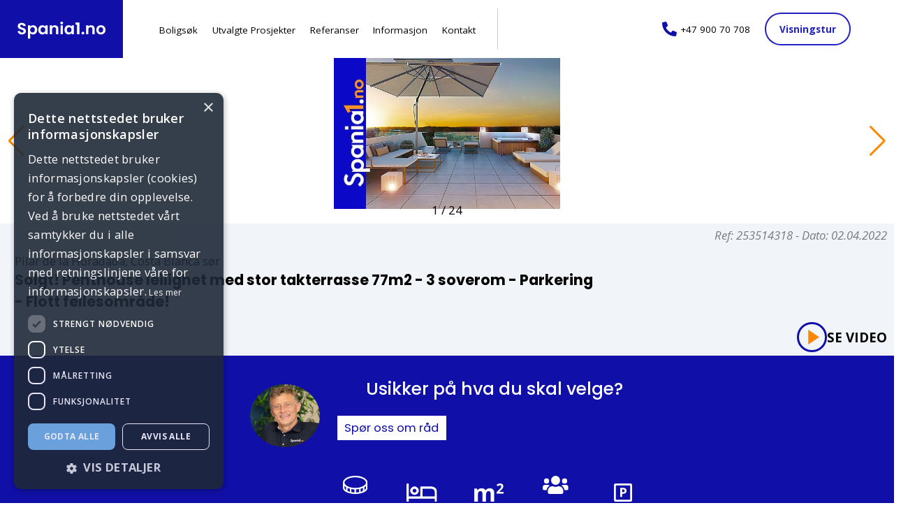

--- FILE ---
content_type: text/html; charset=utf-8
request_url: https://www.spania1.no/eiendommer/253514318/
body_size: 38468
content:


<link rel="stylesheet" href="https://d1p45q95n0l9r7.cloudfront.net/static/wagtailfontawesome/css/fontawesome.css">

<!DOCTYPE html>
<html class="no-js" lang="nb">

<head>
        <meta charset="utf-8" />
        <title>Solgt! Penthouse leilighet med stor takterrasse 77m2 - 3 soverom - Parkering - Flott fellesområde! | Spania1 AS</title>
        <meta http-equiv="X-UA-Compatible" content="IE=edge" />
        <meta name="viewport" content="width=device-width, initial-scale=1" />
        
<link rel="icon" type="image/png" href="https://spania1-no.s3.amazonaws.com/images/favicon-32x32.2e16d0ba.fill-16x16.format-png.png" sizes="16x16">

<link rel="icon" type="image/png" href="https://spania1-no.s3.amazonaws.com/images/favicon-32x32.2e16d0ba.fill-32x32.format-png.png" sizes="32x32">


        <script src="https://d1p45q95n0l9r7.cloudfront.net/static/js/jquery-3.6.0.min.8fb8fee4fcc3.js"></script>
        

        
        
        <link rel="preconnect" href="https://fonts.googleapis.com">
        <link rel="preconnect" href="https://fonts.gstatic.com" crossorigin>
        <link href="https://fonts.googleapis.com/css2?family=Open+Sans:ital,wght@0,300;0,400;0,500;0,600;0,700;1,300;1,400;1,500;1,600&family=Poppins:ital,wght@0,100;0,200;0,300;0,400;0,500;0,600;0,700;1,100;1,200;1,300;1,400;1,500&display=swap"
                rel="stylesheet">
        
        <link rel="stylesheet" type="text/css" href="https://d1p45q95n0l9r7.cloudfront.net/static/css/base.c902091a4631.css">
        <link rel="stylesheet" type="text/css" href="https://d1p45q95n0l9r7.cloudfront.net/static/css/helpers.fc13b6818453.css">
        <link rel="stylesheet" type="text/css" href="https://d1p45q95n0l9r7.cloudfront.net/static/css/button.5ceb7cb7233a.css">
        <link rel="stylesheet" type="text/css" href="https://d1p45q95n0l9r7.cloudfront.net/static/css/hero.aeaeb4398446.css">
        <link rel="stylesheet" type="text/css" href="https://d1p45q95n0l9r7.cloudfront.net/static/css/footer.dd1476a55a1d.css">
        <link rel="stylesheet" type="text/css" href="https://d1p45q95n0l9r7.cloudfront.net/static/css/navbar.9b2ef615d5a1.css">
        <link rel="stylesheet" type="text/css" href="https://d1p45q95n0l9r7.cloudfront.net/static/css/hjemmeside.f63f9ca7ab1d.css">
        <link rel="stylesheet" type="text/css" href="https://d1p45q95n0l9r7.cloudfront.net/static/css/spania1.e32e37e2e2e7.css">
        <link rel="stylesheet" type="text/css" href="https://d1p45q95n0l9r7.cloudfront.net/static/css/property.202cf32557c7.css">
        <link rel="stylesheet" type="text/css" href="https://d1p45q95n0l9r7.cloudfront.net/static/css/article.a1cb6b523c7d.css">
        <link rel="stylesheet" type="text/css" href="https://d1p45q95n0l9r7.cloudfront.net/static/css/contact.0fcdd94c43eb.css">
        <link rel="stylesheet" type="text/css" href="https://d1p45q95n0l9r7.cloudfront.net/static/css/owl.carousel.min.bd7bad6788d1.css">
        <link rel="stylesheet" type="text/css" href="https://d1p45q95n0l9r7.cloudfront.net/static/css/owl.theme.default.min.5f6585a4b4ce.css">
        <link rel="stylesheet" type="text/css" href="https://d1p45q95n0l9r7.cloudfront.net/static/css/magnific-popup.6eff092d9de3.css">
        <link rel="stylesheet" type="text/css" href="https://d1p45q95n0l9r7.cloudfront.net/static/css/swiper.34ed151a29ac.css">
        <link
                rel="stylesheet"
                href="https://d1p45q95n0l9r7.cloudfront.net/static/css/swiper_base.67d5e436c9c4.css"
        />




        

<link rel="stylesheet" href="https://d1p45q95n0l9r7.cloudfront.net/static/css/hjemmeside.f63f9ca7ab1d.css" />


        
        <meta name="author" content="Spania1 AS">
        <meta property="og:title" content="Solgt! Penthouse leilighet med stor takterrasse 77m2 - 3 soverom - Parkering - Flott fellesområde! | Spania1 AS" />
        <meta property="og:url" content="https://www.spania1.no/eiendommer/253514318/" />
        <meta property="og:type" content="website" />
        
        
  
    
    <meta property="og:image" content="https://images.finncdn.no/dynamic/1600w/2022/4/vertical-2/02/0/248/076/400_874686348.jpg" />
  

        
        
        <meta property="og:description" content="Pilar de la Horadada, Costa Blanca sør" />
        <meta name="description" content="Pilar de la Horadada, Costa Blanca sør">
        
        

        
        <script type="application/ld+json">
{"@context": "http://www.schema.org", "@type": "LocalBusiness", "@id": "https://www.spania1.no/#organization", "name": "Spania1 AS", "url": "https://www.spania1.no", "description": "Vi er et norsk team med lang erfaring og gode kunnskaper - som hjelper norske boligkjøpere med å velge riktig bolig iht deres ønsker. Vi har kontorer i Norge og Spania, og er Norges største formidler av nybygg i Spania.", "telephone": "+47 900 70 708", "priceRange": "", "OpeningHoursSpecification": [{"@type": "OpeningHoursSpecification", "dayOfWeek": "Monday", "opens": "08:00", "closes": "16:00"}, {"@type": "OpeningHoursSpecification", "dayOfWeek": "Tuesday", "opens": "08:00", "closes": "16:00"}, {"@type": "OpeningHoursSpecification", "dayOfWeek": "Wednesday", "opens": "08:00", "closes": "16:00"}, {"@type": "OpeningHoursSpecification", "dayOfWeek": "Thursday", "opens": "08:00", "closes": "16:00"}, {"@type": "OpeningHoursSpecification", "dayOfWeek": "Friday", "opens": "08:00", "closes": "16:00"}, {"@type": "OpeningHoursSpecification", "dayOfWeek": "Saturday", "opens": "00:00", "closes": "00:00"}, {"@type": "OpeningHoursSpecification", "dayOfWeek": "Sunday", "opens": "00:00", "closes": "00:00"}], "image": "https://spania1-no.s3.amazonaws.com/images/basseng_6VSpOnE.width-500.jpg", "logo": {"@type": "ImageObject", "url": "https://spania1-no.s3.amazonaws.com/images/logo_cVZhZeB.width-500.png"}, "address": {"@type": "PostalAddress", "streetAddress": "Strandkaien 2A", "addressLocality": "Bergen", "addressRegion": "Vestlandet", "postalCode": "5013", "addressCountry": "NO"}, "geo": {"@type": "GeoCoordinates", "latitude": "60.394092", "longitude": "5.324598"}}
</script>

        
<script type="application/ld+json">
{"@context": "http://schema.org", "@type": "BreadcrumbList", "itemListElement": [{"@type": "ListItem", "position": 1, "name": "Forside", "item": "https://www.spania1.no/"}, {"@type": "ListItem", "position": 2, "name": "Eiendommer", "item": "https://www.spania1.no/eiendommer/"}, {"@type": "ListItem", "position": 3, "name": "Solgt! Penthouse leilighet med stor takterrasse 77m2 - 3 soverom - Parkering - Flott fellesområde!", "item": "https://www.spania1.no/eiendommer/253514318/"}]}
</script>


        

        

        
        
        <!-- Google Tag Manager -->
<script type='text/javascript'>(function(w,d,s,l,i){w[l]=w[l]||[];w[l].push({'gtm.start':
new Date().getTime(),event:'gtm.js'});var f=d.getElementsByTagName(s)[0],
j=d.createElement(s),dl=l!='dataLayer'?'&l='+l:'';j.async=true;j.src=
'https://www.googletagmanager.com/gtm.js?id='+i+dl;f.parentNode.insertBefore(j,f);
})(window,document,'script','dataLayer','GTM-NRZV426');</script>
<!-- End Google Tag Manager -->

        

        
</head>

<body class="bg-light template-properties-page flex-col">

         

<link rel="stylesheet" href="https://d1p45q95n0l9r7.cloudfront.net/static/css/navbar.9b2ef615d5a1.css" />

<div class="navbar">
  <div class="logo  bg-primary flex-row">
    <a href="/"><img src="https://d1p45q95n0l9r7.cloudfront.net/static/svg/spania1_logo.c51d352f1e93.svg" alt="Logo Spania1" /></a>
  </div>
  <nav>
    <ul  class="" >
  
  <li><a href="/eiendommer?priceFrom=2000000&priceTo=15000000&bedrooms=2">Boligsøk</a></li>
  <li><a href="/kampanjer">Utvalgte Prosjekter</a></li>
  <li><a href="/referanser">Referanser</a></li>
  <li><a href="/informasjon">Informasjon</a></li>
  <li><a href="/kontakt">Kontakt</a></li>

</ul>

    <div class="seperator"></div>
    <div class="spacer mob-hidden"></div>
    <div class="phone">
      <svg xmlns="http://www.w3.org/2000/svg" viewBox="0 0 20 20">
        <path
          id="Icon_awesome-phone-alt"
          data-name="Icon awesome-phone-alt"
          d="M19.43,14.133l-4.375-1.875a.938.938,0,0,0-1.094.27l-1.938,2.367A14.479,14.479,0,0,1,5.1,7.973L7.469,6.036a.935.935,0,0,0,.27-1.094L5.863.567A.944.944,0,0,0,4.789.024L.727.962A.938.938,0,0,0,0,1.875,18.123,18.123,0,0,0,18.125,20a.938.938,0,0,0,.914-.727l.938-4.063a.949.949,0,0,0-.547-1.078Z"
          transform="translate(0 0)"
          fill="#100fa8"
        />
      </svg>
      <div class="number">
        <a href="tel:+47 900 70 708">+47 900 70 708</a>
      </div>
      <div class="spacer mob-only"></div>
    </div>
    <div class="button ghost rounded">
      <a class="txt-bold" href="/visningstur">Visningstur</a>
    </div>
    <div class="spacer mob-only"></div>
    <a  class="mob-only icon" href="javascript:void(0);"  onclick="toggleMenu()">
    <i class="fa fa-bars"></i>
</a>
<div id="mob-menu" class="mob-only display-none padding-10 bg-secondary z99" >
    <ul  class="txt-dark txt-upper padding-b-2rem" >
  
  <li><a href="/eiendommer?priceFrom=2000000&priceTo=15000000&bedrooms=2">Boligsøk</a></li>
  <li><a href="/kampanjer">Utvalgte Prosjekter</a></li>
  <li><a href="/referanser">Referanser</a></li>
  <li><a href="/informasjon">Informasjon</a></li>
  <li><a href="/kontakt">Kontakt</a></li>

</ul>


    <div class="button ghost rounded">
      <a class="txt-bold" href="/visningstur">Visningstur</a>
    </div>
</div>
  </nav>
</div>

        <div class="flex-grow max-w-full">

                 



<header id="hero" class="hero  hero--card  relative ">
  

  
    <div class="flex property-detail--hero">
		<div class="hero-image aspect-video backdrop">
			
			
  <div class="swiper">
    <div class="swiper-wrapper"  onclick="fullScreen(this)">
      
      <div class="swiper-slide">
    <img
      class="swiper-slide-image swiper-lazy h-full w-full object-cover"
      src="https://images.finncdn.no/dynamic/1600w/2022/4/vertical-2/02/0/248/076/400_874686348.jpg"
      loading="lazy"
    />

    <div class="swiper-lazy-preloader"></div>
</div>
      
      <div class="swiper-slide">
    <img
      class="swiper-slide-image swiper-lazy h-full w-full object-cover"
      src="https://images.finncdn.no/dynamic/1600w/2022/4/vertical-2/02/0/248/076/400_885234336.jpg"
      loading="lazy"
    />

    <div class="swiper-lazy-preloader"></div>
</div>
      
      <div class="swiper-slide">
    <img
      class="swiper-slide-image swiper-lazy h-full w-full object-cover"
      src="https://images.finncdn.no/dynamic/1600w/2022/4/vertical-2/02/0/248/076/400_1357332916.jpg"
      loading="lazy"
    />

    <div class="swiper-lazy-preloader"></div>
</div>
      
      <div class="swiper-slide">
    <img
      class="swiper-slide-image swiper-lazy h-full w-full object-cover"
      src="https://images.finncdn.no/dynamic/1600w/2022/4/vertical-2/02/0/248/076/400_1288013256.jpg"
      loading="lazy"
    />

    <div class="swiper-lazy-preloader"></div>
</div>
      
      <div class="swiper-slide">
    <img
      class="swiper-slide-image swiper-lazy h-full w-full object-cover"
      src="https://images.finncdn.no/dynamic/1600w/2022/4/vertical-2/02/0/248/076/400_1038916389.jpg"
      loading="lazy"
    />

    <div class="swiper-lazy-preloader"></div>
</div>
      
      <div class="swiper-slide">
    <img
      class="swiper-slide-image swiper-lazy h-full w-full object-cover"
      src="https://images.finncdn.no/dynamic/1600w/2022/4/vertical-2/02/0/248/076/400_1092575593.jpg"
      loading="lazy"
    />

    <div class="swiper-lazy-preloader"></div>
</div>
      
      <div class="swiper-slide">
    <img
      class="swiper-slide-image swiper-lazy h-full w-full object-cover"
      src="https://images.finncdn.no/dynamic/1600w/2022/4/vertical-2/02/0/248/076/400_319608423.jpg"
      loading="lazy"
    />

    <div class="swiper-lazy-preloader"></div>
</div>
      
      <div class="swiper-slide">
    <img
      class="swiper-slide-image swiper-lazy h-full w-full object-cover"
      src="https://images.finncdn.no/dynamic/1600w/2022/4/vertical-2/02/0/248/076/400_1750209395.jpg"
      loading="lazy"
    />

    <div class="swiper-lazy-preloader"></div>
</div>
      
      <div class="swiper-slide">
    <img
      class="swiper-slide-image swiper-lazy h-full w-full object-cover"
      src="https://images.finncdn.no/dynamic/1600w/2022/4/vertical-2/02/0/248/076/400_339570374.jpg"
      loading="lazy"
    />

    <div class="swiper-lazy-preloader"></div>
</div>
      
      <div class="swiper-slide">
    <img
      class="swiper-slide-image swiper-lazy h-full w-full object-cover"
      src="https://images.finncdn.no/dynamic/1600w/2022/4/vertical-2/02/0/248/076/400_457616678.jpg"
      loading="lazy"
    />

    <div class="swiper-lazy-preloader"></div>
</div>
      
      <div class="swiper-slide">
    <img
      class="swiper-slide-image swiper-lazy h-full w-full object-cover"
      src="https://images.finncdn.no/dynamic/1600w/2022/4/vertical-2/02/0/248/076/400_961663616.jpg"
      loading="lazy"
    />

    <div class="swiper-lazy-preloader"></div>
</div>
      
      <div class="swiper-slide">
    <img
      class="swiper-slide-image swiper-lazy h-full w-full object-cover"
      src="https://images.finncdn.no/dynamic/1600w/2022/4/vertical-2/02/0/248/076/400_175580337.jpg"
      loading="lazy"
    />

    <div class="swiper-lazy-preloader"></div>
</div>
      
      <div class="swiper-slide">
    <img
      class="swiper-slide-image swiper-lazy h-full w-full object-cover"
      src="https://images.finncdn.no/dynamic/1600w/2022/4/vertical-2/02/0/248/076/400_1707330045.jpg"
      loading="lazy"
    />

    <div class="swiper-lazy-preloader"></div>
</div>
      
      <div class="swiper-slide">
    <img
      class="swiper-slide-image swiper-lazy h-full w-full object-cover"
      src="https://images.finncdn.no/dynamic/1600w/2022/4/vertical-2/02/0/248/076/400_803623637.jpg"
      loading="lazy"
    />

    <div class="swiper-lazy-preloader"></div>
</div>
      
      <div class="swiper-slide">
    <img
      class="swiper-slide-image swiper-lazy h-full w-full object-cover"
      src="https://images.finncdn.no/dynamic/1600w/2022/4/vertical-2/02/8/253/514/318_1988513352.jpg"
      loading="lazy"
    />

    <div class="swiper-lazy-preloader"></div>
</div>
      
      <div class="swiper-slide">
    <img
      class="swiper-slide-image swiper-lazy h-full w-full object-cover"
      src="https://images.finncdn.no/dynamic/1600w/2022/4/vertical-2/02/0/248/076/400_1598031415.jpg"
      loading="lazy"
    />

    <div class="swiper-lazy-preloader"></div>
</div>
      
      <div class="swiper-slide">
    <img
      class="swiper-slide-image swiper-lazy h-full w-full object-cover"
      src="https://images.finncdn.no/dynamic/1600w/2022/4/vertical-2/02/0/248/076/400_416315904.jpg"
      loading="lazy"
    />

    <div class="swiper-lazy-preloader"></div>
</div>
      
      <div class="swiper-slide">
    <img
      class="swiper-slide-image swiper-lazy h-full w-full object-cover"
      src="https://images.finncdn.no/dynamic/1600w/2022/4/vertical-2/02/0/248/076/400_271263447.jpg"
      loading="lazy"
    />

    <div class="swiper-lazy-preloader"></div>
</div>
      
      <div class="swiper-slide">
    <img
      class="swiper-slide-image swiper-lazy h-full w-full object-cover"
      src="https://images.finncdn.no/dynamic/1600w/2022/4/vertical-2/02/0/248/076/400_1170905525.jpg"
      loading="lazy"
    />

    <div class="swiper-lazy-preloader"></div>
</div>
      
      <div class="swiper-slide">
    <img
      class="swiper-slide-image swiper-lazy h-full w-full object-cover"
      src="https://images.finncdn.no/dynamic/1600w/2022/4/vertical-2/02/0/248/076/400_597335737.jpg"
      loading="lazy"
    />

    <div class="swiper-lazy-preloader"></div>
</div>
      
      <div class="swiper-slide">
    <img
      class="swiper-slide-image swiper-lazy h-full w-full object-cover"
      src="https://images.finncdn.no/dynamic/1600w/2022/4/vertical-2/02/0/248/076/400_65017216.jpg"
      loading="lazy"
    />

    <div class="swiper-lazy-preloader"></div>
</div>
      
      <div class="swiper-slide">
    <img
      class="swiper-slide-image swiper-lazy h-full w-full object-cover"
      src="https://images.finncdn.no/dynamic/1600w/2022/4/vertical-2/02/0/248/076/400_1727067936.jpg"
      loading="lazy"
    />

    <div class="swiper-lazy-preloader"></div>
</div>
      
      <div class="swiper-slide">
    <img
      class="swiper-slide-image swiper-lazy h-full w-full object-cover"
      src="https://images.finncdn.no/dynamic/1600w/2022/4/vertical-2/02/0/248/076/400_1079078829.jpg"
      loading="lazy"
    />

    <div class="swiper-lazy-preloader"></div>
</div>
      
      <div class="swiper-slide">
    <img
      class="swiper-slide-image swiper-lazy h-full w-full object-cover"
      src="https://images.finncdn.no/dynamic/1600w/2022/4/vertical-2/02/0/248/076/400_2017753981.jpg"
      loading="lazy"
    />

    <div class="swiper-lazy-preloader"></div>
</div>
      
    </div>
    <div class="exit-btn" onclick="fullScreen(this)">
      <svg fill="#000000" xmlns="http://www.w3.org/2000/svg" viewbox="0 0 24 24" width="3rem" height="3rem">
        <path fill="#ffffff" d="M 4.7070312 3.2929688 L 3.2929688 4.7070312 L 10.585938 12 L 3.2929688 19.292969 L 4.7070312 20.707031 L 12 13.414062 L 19.292969 20.707031 L 20.707031 19.292969 L 13.414062 12 L 20.707031 4.7070312 L 19.292969 3.2929688 L 12 10.585938 L 4.7070312 3.2929688 z"/>
      </svg>
    </div>

    <div class="swiper-pagination"></div>

    <div class="swiper-button-prev"></div>
    <div class="swiper-button-next"></div>
  </div>

  <script src="https://d1p45q95n0l9r7.cloudfront.net/static/js/swiper.min.e21e2bc6b22f.js"></script>

  <script>
    var swiper = new Swiper(".swiper", {
      mousewheel: { enabled: true },
      watchSlidesProgress: true,
      observer: true,
      resistanceRatio: 0.9,
      lazy: { enabled: true },
      threshold: 5,
      observeParents: true,
      pagination: {
        type: "fraction",
        hideOnClick: false,
        el: ".swiper-pagination",
      },
      loop: true,
      keyboard: { enabled: true },
      grabCursor: true,
      centeredSlides: false,
      navigation: {
        prevEl: ".swiper-button-prev",
        nextEl: ".swiper-button-next",
      },
    });
  </script>
		</div>
		<div class=" flex-center property-detail--hero-info relative">
			<div class="absolute top-2 right-4">
				<p class="italic opacity-50 "><span class="whitespace-nowrap">Ref: 253514318</span><span class="hidden intern">45674</span> - <span class="whitespace-nowrap">Dato: 02.04.2022</span></p>
				
			</div>
			
				<p class="">Pilar de la Horadada, Costa Blanca sør</p>
			
			
			<h1>Solgt! Penthouse leilighet med stor takterrasse 77m2 - 3 soverom - Parkering - Flott fellesområde!</h1>
			
			
			<div class="absolute bottom-2 right-4">
				<button class="unstyle-button video-btn flex-row center gap-3">
					<div class="rounded-full border border-3 border-primary flex-center p-3">
					<svg class="w-8 h-8 translate-x-1" xmlns="http://www.w3.org/2000/svg" xmlns:xlink="http://www.w3.org/1999/xlink" height="800px" width="800px" version="1.1" id="Capa_1" viewBox="0 0 32 32" xml:space="preserve">
						<g>
							<g id="play">
								<polygon class="fill-secondary" points="4,0 28,16 4,32   "/>
							</g>
						</g>
						</svg>
					</div> <span class="bold not-italic text-3xl">SE VIDEO</span></button>
			</div>
			
				
		</div>
    </div>
  


  

  
  
  
  

  
   
   
    
  
  
    <div  class="banner-container">
      <div class="banner  flex-row center">
        
          <div class="col-2of3 flex-row">
            <div class="padding-1rem">
              
              
                <img alt="Skjermbilde 2025-11-08 kl. 06.05.51" class="img-auto rounded" height="90" src="https://spania1-no.s3.amazonaws.com/images/Skjermbilde_2025-11-08_kl._06.05.51.max-100x100.png" width="100">
              
            </div>
            <div class="flex-col center col-3of4">

              <h2 class="">Usikker på hva du skal velge?</h2>
              
              <div class="margin-tb-1rem flex-row start tab-center">
                
				<a href="#contact_form" class="btn">Spør oss om råd</a>
              </div>        
            </div>
          </div>
          <div class="col-1of3 flex-row end padding-0">
            
<div class="flex-row end padding-tb-10rem w100">

    
        
<div class="feature col-1of3 flex-row center padding-1rem">

    <img class="feature-icon col-1of1 flex-row" src="https://d1p45q95n0l9r7.cloudfront.net/static/svg/feature/price.d6274b366a12.svg" alt="">
    <p class="h4 col-1of1 flex-row txt-center">3 172 303 kr</p>
    <p class=" col-1of1 flex-row txt-medium">279 900€</p>
</div>
    
    
        
<div class="feature col-1of3 flex-row center padding-1rem">

    <img class="feature-icon col-1of1 flex-row" src="https://d1p45q95n0l9r7.cloudfront.net/static/svg/feature/bedroom.30b6e2ad866b.svg" alt="">
    <p class="h4 col-1of1 flex-row txt-center">3</p>
    <p class=" col-1of1 flex-row txt-medium">Soverom</p>
</div>
    
    
        
<div class="feature col-1of3 flex-row center padding-1rem">

    <img class="feature-icon col-1of1 flex-row" src="https://d1p45q95n0l9r7.cloudfront.net/static/svg/feature/m2.edae26224eed.svg" alt="">
    <p class="h4 col-1of1 flex-row txt-center">87</p>
    <p class=" col-1of1 flex-row txt-medium">Area</p>
</div>
    
    
    
        
<div class="feature col-1of3 flex-row center padding-1rem">

    <img class="feature-icon col-1of1 flex-row" src="https://d1p45q95n0l9r7.cloudfront.net/static/svg/feature/owner_type.1901992fb947.svg" alt="">
    <p class="h4 col-1of1 flex-row txt-center">Eier (Selveier)</p>
    <p class=" col-1of1 flex-row txt-medium">Eierform</p>
</div>
    
    
        
<div class="feature col-1of3 flex-row center padding-1rem">

    <img class="feature-icon col-1of1 flex-row" src="https://d1p45q95n0l9r7.cloudfront.net/static/svg/feature/parking.e4b91dd63b2e.svg" alt="">
    <p class="h4 col-1of1 flex-row txt-center">1</p>
    <p class=" col-1of1 flex-row txt-medium">P-plasser</p>
</div>
    
</div>
          </div>
        
      </div>
    </div>

    
	
		
		
			<script>
				const videoBtn = document.querySelector(".video-btn");
				// videoListed is a list of urls, grab the first one and open this as a modal overlay in webbrowser where if you click outside the vide it closes again
				videoBtn.addEventListener("click", () => {
					const videoUrl = "https://player.vimeo.com/video/364261246";
					console.log(videoUrl);
					const videoModal = document.createElement("div");
					videoModal.classList.add("video-modal");
					videoModal.innerHTML = `
						<div class="video-modal__content">
							<iframe width="560" height="800" class="max-size" src="${videoUrl}?autoplay=1&loop=1&autopause=0" frameborder="0" allow="accelerometer; autoplay; clipboard-write; encrypted-media; gyroscope; picture-in-picture" allowfullscreen></iframe>
							<div class="rounded-full  bg-grey absolute top-2 right-4">
								<button class="video-modal__close unstyle-button aspect-square padding-1rem">
									<svg class="overflow-visible fill-primary" xmlns="http://www.w3.org/2000/svg" xmlns:xlink="http://www.w3.org/1999/xlink" height="800px" width="800px" version="1.1" id="Capa_1" viewBox="0 0 460.775 460.775" xml:space="preserve">
								<path d="M285.08,230.397L456.218,59.27c6.076-6.077,6.076-15.911,0-21.986L423.511,4.565c-2.913-2.911-6.866-4.55-10.992-4.55  c-4.127,0-8.08,1.639-10.993,4.55l-171.138,171.14L59.25,4.565c-2.913-2.911-6.866-4.55-10.993-4.55  c-4.126,0-8.08,1.639-10.992,4.55L4.558,37.284c-6.077,6.075-6.077,15.909,0,21.986l171.138,171.128L4.575,401.505  c-6.074,6.077-6.074,15.911,0,21.986l32.709,32.719c2.911,2.911,6.865,4.55,10.992,4.55c4.127,0,8.08-1.639,10.994-4.55  l171.117-171.12l171.118,171.12c2.913,2.911,6.866,4.55,10.993,4.55c4.128,0,8.081-1.639,10.992-4.55l32.709-32.719  c6.074-6.075,6.074-15.909,0-21.986L285.08,230.397z"/>
								</svg>
							</button></div>
						</div>
					`;
					document.body.appendChild(videoModal);
					const videoModalClose = document.querySelector(".video-modal__close");
					videoModalClose.addEventListener("click", () => {
						videoModal.remove();
					});
					// if clicked anywhere outside the iframe, close it
					videoModal.addEventListener("click", (e) => {
						if (e.target === videoModal) {
							videoModal.remove();
						}
					});
				});
			</script>
		
	
</header>
 


<section class="bg-amber w-1200 mar-top-40 mar-bot-40 tab-padding-lr-30 mob-padding-lr-15">
  <div class="padding-2rem">
    <p class="h3 mar-bot-10">Utgått annonse</p>
    <p>Denne annonsen er ikke lenger aktiv.</p>

  </div>
</section>


<section class="w-1200 mar-top-20 mar-bot-60 tab-padding-lr-30 mob-padding-lr-15">
    <ul id="informationTabs" class="flex-row start padding-0 padding-lr-10 detail-tab">
        
            <li class="informationTab">
                <h3>
                    
                        Beliggenhet
                    
                </h3>
            </li>
            
        
            <li class="informationTab">
                <h3>
                    
                        Om boligen
                    
                </h3>
            </li>
            
        
            <li class="informationTab">
                <h3>
                    
                       Annet
                    
                </h3>
            </li>
            
         
        
            <li class="informationTab">
                <h3>Fasiliteter</h3>
            </li>
         
    </ul>
    <hr class="" />

    <div class="flex-row align-top between padding-t-20">
        <ul class="w-100 flex-col padding-l-10 description">
            <div class="block-section">
 

<div class="tabcontent Beliggenhet" id="Beliggenhet">
        <h2>Beliggenhet</h2>
        <div>Pilar de la Horadada ligger syd i Orihuela Costa, i et område med mange flotte sandstrender og golfbaner i nærområdene. Her er det et godt utvalg av lokale tjenester som f.eks medisinsk senter, moderne supermarkeder, og et stort utvalg av barer, restauranter, isbarer, med mer. Her er det utmerkede motorveiforbindelser til nærliggende byer og et stort antall populære 18-hulls golfbaner innen en kort kjøretur unna. <br /><p><br /><strong>Avstand</strong> </p><ul><li>50 minutter fra Alicante flyplass</li><li>1 time fra Alicante sentum </li><li>15 minutter fra Murcia-San Javier flyplass</li><li>25 minutter fra Torrevieja</li><li>35 minutter fra Cartagena </li><li>10 minutter fra La Zenia Boulevard </li></ul></div>
</div>

        
</div>
<div class="block-section">


<div class="tabcontent Omboligen" id="Omboligen">
        <div><p>DENNE ER SOLGT<br />Moderne leiligheter med 2 eller 3 soverom og 2 bad i Pilar De La Horadada, 4 km fra de vakre Torre De La Horadada -strendene. Alle leilighetene har en stue med moderne åpent kjøkken og skyvevinduer som forbinder underetasjen med hagen og toppleilighetene til frontterrassen og takterrassen. Fra takterrassen har du vakker, åpen fjellutsikt. Det er en privat parkeringsplass og en felles hage med stort svømmebasseng og gym. <br /><br /><strong>Om boligen </strong></p><ul><li>Penthouse leilighet  </li><li>3 soverom </li><li>2 bad </li><li>13 m2 terrasse </li><li>77 m2 takterrasse </li><li>Parkeringsplass</li></ul><br /><strong>Fellesområde</strong><br /><ul><li>Basseng</li><li>Gym</li></ul><br /><strong>Prisoversikt </strong><br /><br />Leilighet på bakkeplan <br /><ul><li>2 soverom fra 149.900 - 159.900 euro</li><li>3 soverom fra 169.900 - 214.900 euro </li></ul>Penthouse leilighet <br /><ul><li>2 soverom fra 159.900 euro </li><li>3 soverom fra 179.900 - 219.900 euro </li></ul><p></p><p></p><p></p></div>
</div>

        
</div>
<div class="block-section">


<div class="tabcontent Annet" id="Annet">
        <div><p><strong>OM SPANIA1 AS<br /> </strong>SPANIA1 AS er et norsk aksjeselskap med kontor i Norge og Spania.<br /> Vi selger nye boliger direkte fra utbygger, og er en ledende aktør i Norge.<br /> Vi ser til at det blir gitt bankgaranti på alle nye prosjekter.</p><p><strong>Hovedpunkter</strong></p><ul><li>Garanti på alle nybygg</li><li>Vi har kontor i Norge, Alicante og Malaga</li><li>Norske erfarne meglere</li><li>Oppfølging - fra kjøp til innflytting</li><li>Meget gode referanser fra kunder </li><li>Hjelp til utleie av boligen</li><li>Inntil 80% finansiering i euro</li></ul><p>Den beste investeringen dere kan gjøre <strong>- er å velge riktig megler!</strong><br /> Se våre referanser på www.spania1.no</p><p><strong>KJØP DIREKTE<br /> </strong>SPANIA1 er IKKE et fordyrende mellomledd, og dere kjøper direkte hos utbygger. <br /> Vi er et bindeledd mellom dere, spansk advokat, og utbygger.<br /> Dere får god hjelp fra kjøp til innflytting - uten at det koster noe ekstra.</p><p><strong>AVGIFTER I SPANIA<br /> </strong>Samlede offentlige avgifter ved kjøp av bolig i Spania er ca 13-14%.<br /> Les mer om avgifter på vår webside.</p><p><strong>UTLEIE<br /> </strong>Boligen i Spania kan finansieres ved utleie.<br /> Vi har et eget servicekontor som ordner med alt det praktiske.<br /> Mange velger å annonsere selv, men bruker våre kontakter i Spania for vask og renhold. Dette tar vi ikke betalt for. Les om utleie på vår webside.</p><p><strong>TIPS<br /> </strong>Bruk én megler (ikke flere) til å vise dere ALLE aktuelle prosjekter.<br /> Da rekker vi å bli kjent med deres behov, og grunnlaget for å finne drømmeboligen øker.<br /> SPANIA1 vil alltid forhandle frem beste avtale på vegne av våre kunder!</p><p><strong>Spania1</strong> har sitt hovedfokus på Orihuela Costa og områdene sydover:<br /> Punta Prima, Playa Flamenca, La Zenia, Cabo Roig, Villamartin, Campoamor, Mil Palmeras, Torre de la Horadada, Pilar de la Horadada og San Pedro del Pinatar.</p><p></p></div>
        <div><p class="italic">Publisert: 02.04.2022</p></div>
</div>

        
</div>
        <li class="tabcontent Fasiliteter" id="Fasiliteter">
            <h2>Fasiliteter</h2>
            <ul>
                
                    <li>Balkong/Terrasse</li>
                
                    <li>Bilvei frem</li>
                
                    <li>Garasje/P-plass</li>
                
                    <li>Golfbane</li>
                
                    <li>Offentlig vann/kloakk</li>
                
                    <li>Takterrasse</li>
                
                    <li>Utsikt</li>
                
                    <li>Vaktmester-/vektertjeneste</li>
                
                    <li>Innlagt strøm</li>
                
                    <li>Innlagt vann</li>
                
                    <li>Turterreng</li>
                
            </ul>
        </li>
        
        </ul>
    </div>

  <div id="map" class="map-container"></div>

  <script>
    // Initialize and add the map
    var lattitude = "37,872551782741";
    var longditude = "-0,79621176856041";
    glat = parseFloat(lattitude.replace(",", "."));
    glng = parseFloat(longditude.replace(",", "."));
    // console.log(glat, "37,872551782741");
    // console.log(glng, "-0,79621176856041");
    function initMap() {
      // The location of Uluru
      const uluru = { lat: glat, lng: glng };
      // The map, centered at Uluru
      const map = new google.maps.Map(document.getElementById("map"), {
        zoom: 12,
        center: uluru,
      });
      // The marker, positioned at Uluru
      const marker = new google.maps.Marker({
        position: uluru,
        map: map,
      });
    }
  </script>
  <script
    src="https://maps.googleapis.com/maps/api/js?key=AIzaSyADnJJNLrg62POP-lPq-SBQwXgaSwNTyGg&callback=initMap&libraries=&v=weekly"
    async="false"
  ></script>

  <script src="https://d1p45q95n0l9r7.cloudfront.net/static/js/owl.carousel.min.f416f9031fef.js"></script>
  <script src="https://d1p45q95n0l9r7.cloudfront.net/static/js/jquery.magnific-popup.min.ba6cf724c8bb.js"></script>
  <script>
    $(document).ready(function () {
      $(".owl-carousel").owlCarousel({
        loop: true,
        margin: 10,
        dots: true,
        items: 4,
        autoHeight:true,
        autoplay: true,

        responsive: {
          0: {
            items: 1,
            dots: false,
            nav: false,
          },
          600: {
            items: 2,
            dots: false,
            nav: false,
          },
          900: {
            items: 3,
          },
          1200: {
            items: 4,
          },
        },
      });
      $(".owl-carousel").magnificPopup({
        delegate: "a",
        type: "image",
        tLoading: "Loading image #%curr%...",
        mainClass: "mfp-img-mobile",
        gallery: {
          enabled: true,
          navigateByImgClick: true,
          preload: [0, 1], // Will preload 0 - before current, and 1 after the current image
        },
        image: {
          tError: '<a href="%url%">The image #%curr%</a> could not be loaded.',
          titleSrc: function (item) {
            return (
              ""
            );
          },
        },
      });
    });
  </script>
</section>

<div class="grid grid-cols-2 mob-grid-cols-1 bg-primary txt-white" >
    <div class="h-100 flex center overflow-hidden mob-hidden ">
        <img src="https://images.finncdn.no/dynamic/1600w/2022/4/vertical-2/02/0/248/076/400_874686348.jpg" class="h-100 max-w-full object-cover">
    </div>
    <div id="contact_form" class="h-100 center min-h-fit flex-col show-tour--hero-info">
        <section class="w-120 padding-tb-60  mob-padding-tb-30 flex-center">
            
            <h2 class="txt-center">Ta kontakt om denne boligen</h2>
            
            
                
            <form   method="POST" class="contact-page-form mt-12">
                <input type="hidden" name="csrfmiddlewaretoken" value="JXaYQD72NhwoU3Wr9DXHcDQZGANhkfedAcuN32pFke0xnpEnutdV0GOWdviU5tdz">
                
                <script src="https://www.google.com/recaptcha/api.js?render=6Lch9VgeAAAAAOVSWNjgeZZJP7P_Qzg26cz8iMei"></script>
<script type="text/javascript">
  // Wait until recaptcha API is ready before adding event listeners
  grecaptcha.ready(function() {
      // NB! Assume there is only one form.
      var frm = document.forms.item(0);
      frm.addEventListener('submit', function (e) {
        e.preventDefault();
        grecaptcha.execute('6Lch9VgeAAAAAOVSWNjgeZZJP7P_Qzg26cz8iMei', {action: 'form'})
        .then(function(token) {
            console.log("reCAPTCHA validated for 'data-widget-uuid=\"9b53ee8bda1942ddb72861e829c00c45\"'. Setting input value...")
            var element = document.querySelector('.g-recaptcha[data-widget-uuid="9b53ee8bda1942ddb72861e829c00c45"]');
            element.value = token;
            // For this to work, form's submit button must be called something other than submit
            frm.submit();
        });
      });
  });
</script>

<input class="g-recaptcha"
    type="hidden"
    name="captcha"
     required_score="0.5" data-sitekey="6Lch9VgeAAAAAOVSWNjgeZZJP7P_Qzg26cz8iMei" required id="id_captcha" data-widget-uuid="9b53ee8bda1942ddb72861e829c00c45" data-callback="onSubmit_9b53ee8bda1942ddb72861e829c00c45" data-size="normal"
>
                
                <div class="col-1of1 flex-col padding-5 padding-lr-0 mob-padding-lr-0">
                <label class="txt-medium required" for="id_name">Navn</label>
                <input type="text" name="name" maxlength="100" id="id_name">
                </div>
                <div class="col-1of1 flex-col padding-5 padding-lr-0 mob-padding-lr-0">
                <label class="txt-medium required" for="id_telephone">Telefon *</label>
                <input type="tel" name="telephone" maxlength="20" required id="id_telephone">
                </div>
                <div class="col-1of1 flex-col padding-5 padding-lr-0 mob-padding-lr-0">
                <label class="txt-medium required" for="id_email">E-post</label>
                <input type="email" name="email" maxlength="254" id="id_email">
                </div>
                <div class="col-1of1 flex-col padding-5 padding-lr-0 mob-padding-lr-0">
                <label class="txt-medium required" for="id_message">Melding</label>
                <textarea name="message" cols="40" rows="5" id="id_message">
</textarea>
                </div>
                <div class="col-1of1 padding-5 padding-lr-0 mob-padding-lr-0">
                <button class="button rounded bg-bg-accent color-white border-white" type="submit" name="submitBtn" id="id_submit">Send Melding</button>
                </div>
            </form>
        </section>
      </div>
    </div>

        </div>

        



<link rel="stylesheet" href="https://d1p45q95n0l9r7.cloudfront.net/static/css/footer.dd1476a55a1d.css">


<footer class="flex-col between">
    <div class="footer-inner">

        <div class="contact">
            <h3>Spania1 AS</h3>
            <address>Strandkaien 2A</br>
                5013 Bergen </br>
            Org.nr: 915 004 423
            </address>
        </div>
        <div class="contact">
            <h3>Åpningstider</h3>
            <p>Man - Fre: 0800 til 1600</p>
        </div>
        <div class="contact ">
            <h3>Kontakt oss</h3>
            <a href="tel:+4790070708">Telefon: +47 900 70 708</a></br>
            <a href="mailto:kontakt@spania1.no">kontakt@spania1.no</a>
            
        </div>
    </div>

    <div class="col-1of1 flex-row design">
        <div class="design-inner">
    
            <p>© 2022 Spania1 AS</p>
            <a class="hover:underline mr-2" href="/cookies/">Cookies</a>
            <a class="hover:underline mr-2" href="/personvern/">Personvern</a>
            
        </div>
    </div>
</footer>


        

        
        <script src="https://d1p45q95n0l9r7.cloudfront.net/static/js/spania1.17b27fbb0bfd.js"></script>
        
<script src="https://d1p45q95n0l9r7.cloudfront.net/static/js/tabClick.417a5ccee7cd.js"></script>

        <!-- Google Tag Manager (noscript) -->
<noscript><iframe src="https://www.googletagmanager.com/ns.html?id=GTM-NRZV426" height="0" width="0" style="display:none;visibility:hidden"></iframe></noscript>
<!-- End Google Tag Manager (noscript) -->

</body>


</html>

--- FILE ---
content_type: text/html; charset=utf-8
request_url: https://www.google.com/recaptcha/api2/anchor?ar=1&k=6Lch9VgeAAAAAOVSWNjgeZZJP7P_Qzg26cz8iMei&co=aHR0cHM6Ly93d3cuc3BhbmlhMS5ubzo0NDM.&hl=en&v=PoyoqOPhxBO7pBk68S4YbpHZ&size=invisible&anchor-ms=20000&execute-ms=30000&cb=3811g8l7p35f
body_size: 48658
content:
<!DOCTYPE HTML><html dir="ltr" lang="en"><head><meta http-equiv="Content-Type" content="text/html; charset=UTF-8">
<meta http-equiv="X-UA-Compatible" content="IE=edge">
<title>reCAPTCHA</title>
<style type="text/css">
/* cyrillic-ext */
@font-face {
  font-family: 'Roboto';
  font-style: normal;
  font-weight: 400;
  font-stretch: 100%;
  src: url(//fonts.gstatic.com/s/roboto/v48/KFO7CnqEu92Fr1ME7kSn66aGLdTylUAMa3GUBHMdazTgWw.woff2) format('woff2');
  unicode-range: U+0460-052F, U+1C80-1C8A, U+20B4, U+2DE0-2DFF, U+A640-A69F, U+FE2E-FE2F;
}
/* cyrillic */
@font-face {
  font-family: 'Roboto';
  font-style: normal;
  font-weight: 400;
  font-stretch: 100%;
  src: url(//fonts.gstatic.com/s/roboto/v48/KFO7CnqEu92Fr1ME7kSn66aGLdTylUAMa3iUBHMdazTgWw.woff2) format('woff2');
  unicode-range: U+0301, U+0400-045F, U+0490-0491, U+04B0-04B1, U+2116;
}
/* greek-ext */
@font-face {
  font-family: 'Roboto';
  font-style: normal;
  font-weight: 400;
  font-stretch: 100%;
  src: url(//fonts.gstatic.com/s/roboto/v48/KFO7CnqEu92Fr1ME7kSn66aGLdTylUAMa3CUBHMdazTgWw.woff2) format('woff2');
  unicode-range: U+1F00-1FFF;
}
/* greek */
@font-face {
  font-family: 'Roboto';
  font-style: normal;
  font-weight: 400;
  font-stretch: 100%;
  src: url(//fonts.gstatic.com/s/roboto/v48/KFO7CnqEu92Fr1ME7kSn66aGLdTylUAMa3-UBHMdazTgWw.woff2) format('woff2');
  unicode-range: U+0370-0377, U+037A-037F, U+0384-038A, U+038C, U+038E-03A1, U+03A3-03FF;
}
/* math */
@font-face {
  font-family: 'Roboto';
  font-style: normal;
  font-weight: 400;
  font-stretch: 100%;
  src: url(//fonts.gstatic.com/s/roboto/v48/KFO7CnqEu92Fr1ME7kSn66aGLdTylUAMawCUBHMdazTgWw.woff2) format('woff2');
  unicode-range: U+0302-0303, U+0305, U+0307-0308, U+0310, U+0312, U+0315, U+031A, U+0326-0327, U+032C, U+032F-0330, U+0332-0333, U+0338, U+033A, U+0346, U+034D, U+0391-03A1, U+03A3-03A9, U+03B1-03C9, U+03D1, U+03D5-03D6, U+03F0-03F1, U+03F4-03F5, U+2016-2017, U+2034-2038, U+203C, U+2040, U+2043, U+2047, U+2050, U+2057, U+205F, U+2070-2071, U+2074-208E, U+2090-209C, U+20D0-20DC, U+20E1, U+20E5-20EF, U+2100-2112, U+2114-2115, U+2117-2121, U+2123-214F, U+2190, U+2192, U+2194-21AE, U+21B0-21E5, U+21F1-21F2, U+21F4-2211, U+2213-2214, U+2216-22FF, U+2308-230B, U+2310, U+2319, U+231C-2321, U+2336-237A, U+237C, U+2395, U+239B-23B7, U+23D0, U+23DC-23E1, U+2474-2475, U+25AF, U+25B3, U+25B7, U+25BD, U+25C1, U+25CA, U+25CC, U+25FB, U+266D-266F, U+27C0-27FF, U+2900-2AFF, U+2B0E-2B11, U+2B30-2B4C, U+2BFE, U+3030, U+FF5B, U+FF5D, U+1D400-1D7FF, U+1EE00-1EEFF;
}
/* symbols */
@font-face {
  font-family: 'Roboto';
  font-style: normal;
  font-weight: 400;
  font-stretch: 100%;
  src: url(//fonts.gstatic.com/s/roboto/v48/KFO7CnqEu92Fr1ME7kSn66aGLdTylUAMaxKUBHMdazTgWw.woff2) format('woff2');
  unicode-range: U+0001-000C, U+000E-001F, U+007F-009F, U+20DD-20E0, U+20E2-20E4, U+2150-218F, U+2190, U+2192, U+2194-2199, U+21AF, U+21E6-21F0, U+21F3, U+2218-2219, U+2299, U+22C4-22C6, U+2300-243F, U+2440-244A, U+2460-24FF, U+25A0-27BF, U+2800-28FF, U+2921-2922, U+2981, U+29BF, U+29EB, U+2B00-2BFF, U+4DC0-4DFF, U+FFF9-FFFB, U+10140-1018E, U+10190-1019C, U+101A0, U+101D0-101FD, U+102E0-102FB, U+10E60-10E7E, U+1D2C0-1D2D3, U+1D2E0-1D37F, U+1F000-1F0FF, U+1F100-1F1AD, U+1F1E6-1F1FF, U+1F30D-1F30F, U+1F315, U+1F31C, U+1F31E, U+1F320-1F32C, U+1F336, U+1F378, U+1F37D, U+1F382, U+1F393-1F39F, U+1F3A7-1F3A8, U+1F3AC-1F3AF, U+1F3C2, U+1F3C4-1F3C6, U+1F3CA-1F3CE, U+1F3D4-1F3E0, U+1F3ED, U+1F3F1-1F3F3, U+1F3F5-1F3F7, U+1F408, U+1F415, U+1F41F, U+1F426, U+1F43F, U+1F441-1F442, U+1F444, U+1F446-1F449, U+1F44C-1F44E, U+1F453, U+1F46A, U+1F47D, U+1F4A3, U+1F4B0, U+1F4B3, U+1F4B9, U+1F4BB, U+1F4BF, U+1F4C8-1F4CB, U+1F4D6, U+1F4DA, U+1F4DF, U+1F4E3-1F4E6, U+1F4EA-1F4ED, U+1F4F7, U+1F4F9-1F4FB, U+1F4FD-1F4FE, U+1F503, U+1F507-1F50B, U+1F50D, U+1F512-1F513, U+1F53E-1F54A, U+1F54F-1F5FA, U+1F610, U+1F650-1F67F, U+1F687, U+1F68D, U+1F691, U+1F694, U+1F698, U+1F6AD, U+1F6B2, U+1F6B9-1F6BA, U+1F6BC, U+1F6C6-1F6CF, U+1F6D3-1F6D7, U+1F6E0-1F6EA, U+1F6F0-1F6F3, U+1F6F7-1F6FC, U+1F700-1F7FF, U+1F800-1F80B, U+1F810-1F847, U+1F850-1F859, U+1F860-1F887, U+1F890-1F8AD, U+1F8B0-1F8BB, U+1F8C0-1F8C1, U+1F900-1F90B, U+1F93B, U+1F946, U+1F984, U+1F996, U+1F9E9, U+1FA00-1FA6F, U+1FA70-1FA7C, U+1FA80-1FA89, U+1FA8F-1FAC6, U+1FACE-1FADC, U+1FADF-1FAE9, U+1FAF0-1FAF8, U+1FB00-1FBFF;
}
/* vietnamese */
@font-face {
  font-family: 'Roboto';
  font-style: normal;
  font-weight: 400;
  font-stretch: 100%;
  src: url(//fonts.gstatic.com/s/roboto/v48/KFO7CnqEu92Fr1ME7kSn66aGLdTylUAMa3OUBHMdazTgWw.woff2) format('woff2');
  unicode-range: U+0102-0103, U+0110-0111, U+0128-0129, U+0168-0169, U+01A0-01A1, U+01AF-01B0, U+0300-0301, U+0303-0304, U+0308-0309, U+0323, U+0329, U+1EA0-1EF9, U+20AB;
}
/* latin-ext */
@font-face {
  font-family: 'Roboto';
  font-style: normal;
  font-weight: 400;
  font-stretch: 100%;
  src: url(//fonts.gstatic.com/s/roboto/v48/KFO7CnqEu92Fr1ME7kSn66aGLdTylUAMa3KUBHMdazTgWw.woff2) format('woff2');
  unicode-range: U+0100-02BA, U+02BD-02C5, U+02C7-02CC, U+02CE-02D7, U+02DD-02FF, U+0304, U+0308, U+0329, U+1D00-1DBF, U+1E00-1E9F, U+1EF2-1EFF, U+2020, U+20A0-20AB, U+20AD-20C0, U+2113, U+2C60-2C7F, U+A720-A7FF;
}
/* latin */
@font-face {
  font-family: 'Roboto';
  font-style: normal;
  font-weight: 400;
  font-stretch: 100%;
  src: url(//fonts.gstatic.com/s/roboto/v48/KFO7CnqEu92Fr1ME7kSn66aGLdTylUAMa3yUBHMdazQ.woff2) format('woff2');
  unicode-range: U+0000-00FF, U+0131, U+0152-0153, U+02BB-02BC, U+02C6, U+02DA, U+02DC, U+0304, U+0308, U+0329, U+2000-206F, U+20AC, U+2122, U+2191, U+2193, U+2212, U+2215, U+FEFF, U+FFFD;
}
/* cyrillic-ext */
@font-face {
  font-family: 'Roboto';
  font-style: normal;
  font-weight: 500;
  font-stretch: 100%;
  src: url(//fonts.gstatic.com/s/roboto/v48/KFO7CnqEu92Fr1ME7kSn66aGLdTylUAMa3GUBHMdazTgWw.woff2) format('woff2');
  unicode-range: U+0460-052F, U+1C80-1C8A, U+20B4, U+2DE0-2DFF, U+A640-A69F, U+FE2E-FE2F;
}
/* cyrillic */
@font-face {
  font-family: 'Roboto';
  font-style: normal;
  font-weight: 500;
  font-stretch: 100%;
  src: url(//fonts.gstatic.com/s/roboto/v48/KFO7CnqEu92Fr1ME7kSn66aGLdTylUAMa3iUBHMdazTgWw.woff2) format('woff2');
  unicode-range: U+0301, U+0400-045F, U+0490-0491, U+04B0-04B1, U+2116;
}
/* greek-ext */
@font-face {
  font-family: 'Roboto';
  font-style: normal;
  font-weight: 500;
  font-stretch: 100%;
  src: url(//fonts.gstatic.com/s/roboto/v48/KFO7CnqEu92Fr1ME7kSn66aGLdTylUAMa3CUBHMdazTgWw.woff2) format('woff2');
  unicode-range: U+1F00-1FFF;
}
/* greek */
@font-face {
  font-family: 'Roboto';
  font-style: normal;
  font-weight: 500;
  font-stretch: 100%;
  src: url(//fonts.gstatic.com/s/roboto/v48/KFO7CnqEu92Fr1ME7kSn66aGLdTylUAMa3-UBHMdazTgWw.woff2) format('woff2');
  unicode-range: U+0370-0377, U+037A-037F, U+0384-038A, U+038C, U+038E-03A1, U+03A3-03FF;
}
/* math */
@font-face {
  font-family: 'Roboto';
  font-style: normal;
  font-weight: 500;
  font-stretch: 100%;
  src: url(//fonts.gstatic.com/s/roboto/v48/KFO7CnqEu92Fr1ME7kSn66aGLdTylUAMawCUBHMdazTgWw.woff2) format('woff2');
  unicode-range: U+0302-0303, U+0305, U+0307-0308, U+0310, U+0312, U+0315, U+031A, U+0326-0327, U+032C, U+032F-0330, U+0332-0333, U+0338, U+033A, U+0346, U+034D, U+0391-03A1, U+03A3-03A9, U+03B1-03C9, U+03D1, U+03D5-03D6, U+03F0-03F1, U+03F4-03F5, U+2016-2017, U+2034-2038, U+203C, U+2040, U+2043, U+2047, U+2050, U+2057, U+205F, U+2070-2071, U+2074-208E, U+2090-209C, U+20D0-20DC, U+20E1, U+20E5-20EF, U+2100-2112, U+2114-2115, U+2117-2121, U+2123-214F, U+2190, U+2192, U+2194-21AE, U+21B0-21E5, U+21F1-21F2, U+21F4-2211, U+2213-2214, U+2216-22FF, U+2308-230B, U+2310, U+2319, U+231C-2321, U+2336-237A, U+237C, U+2395, U+239B-23B7, U+23D0, U+23DC-23E1, U+2474-2475, U+25AF, U+25B3, U+25B7, U+25BD, U+25C1, U+25CA, U+25CC, U+25FB, U+266D-266F, U+27C0-27FF, U+2900-2AFF, U+2B0E-2B11, U+2B30-2B4C, U+2BFE, U+3030, U+FF5B, U+FF5D, U+1D400-1D7FF, U+1EE00-1EEFF;
}
/* symbols */
@font-face {
  font-family: 'Roboto';
  font-style: normal;
  font-weight: 500;
  font-stretch: 100%;
  src: url(//fonts.gstatic.com/s/roboto/v48/KFO7CnqEu92Fr1ME7kSn66aGLdTylUAMaxKUBHMdazTgWw.woff2) format('woff2');
  unicode-range: U+0001-000C, U+000E-001F, U+007F-009F, U+20DD-20E0, U+20E2-20E4, U+2150-218F, U+2190, U+2192, U+2194-2199, U+21AF, U+21E6-21F0, U+21F3, U+2218-2219, U+2299, U+22C4-22C6, U+2300-243F, U+2440-244A, U+2460-24FF, U+25A0-27BF, U+2800-28FF, U+2921-2922, U+2981, U+29BF, U+29EB, U+2B00-2BFF, U+4DC0-4DFF, U+FFF9-FFFB, U+10140-1018E, U+10190-1019C, U+101A0, U+101D0-101FD, U+102E0-102FB, U+10E60-10E7E, U+1D2C0-1D2D3, U+1D2E0-1D37F, U+1F000-1F0FF, U+1F100-1F1AD, U+1F1E6-1F1FF, U+1F30D-1F30F, U+1F315, U+1F31C, U+1F31E, U+1F320-1F32C, U+1F336, U+1F378, U+1F37D, U+1F382, U+1F393-1F39F, U+1F3A7-1F3A8, U+1F3AC-1F3AF, U+1F3C2, U+1F3C4-1F3C6, U+1F3CA-1F3CE, U+1F3D4-1F3E0, U+1F3ED, U+1F3F1-1F3F3, U+1F3F5-1F3F7, U+1F408, U+1F415, U+1F41F, U+1F426, U+1F43F, U+1F441-1F442, U+1F444, U+1F446-1F449, U+1F44C-1F44E, U+1F453, U+1F46A, U+1F47D, U+1F4A3, U+1F4B0, U+1F4B3, U+1F4B9, U+1F4BB, U+1F4BF, U+1F4C8-1F4CB, U+1F4D6, U+1F4DA, U+1F4DF, U+1F4E3-1F4E6, U+1F4EA-1F4ED, U+1F4F7, U+1F4F9-1F4FB, U+1F4FD-1F4FE, U+1F503, U+1F507-1F50B, U+1F50D, U+1F512-1F513, U+1F53E-1F54A, U+1F54F-1F5FA, U+1F610, U+1F650-1F67F, U+1F687, U+1F68D, U+1F691, U+1F694, U+1F698, U+1F6AD, U+1F6B2, U+1F6B9-1F6BA, U+1F6BC, U+1F6C6-1F6CF, U+1F6D3-1F6D7, U+1F6E0-1F6EA, U+1F6F0-1F6F3, U+1F6F7-1F6FC, U+1F700-1F7FF, U+1F800-1F80B, U+1F810-1F847, U+1F850-1F859, U+1F860-1F887, U+1F890-1F8AD, U+1F8B0-1F8BB, U+1F8C0-1F8C1, U+1F900-1F90B, U+1F93B, U+1F946, U+1F984, U+1F996, U+1F9E9, U+1FA00-1FA6F, U+1FA70-1FA7C, U+1FA80-1FA89, U+1FA8F-1FAC6, U+1FACE-1FADC, U+1FADF-1FAE9, U+1FAF0-1FAF8, U+1FB00-1FBFF;
}
/* vietnamese */
@font-face {
  font-family: 'Roboto';
  font-style: normal;
  font-weight: 500;
  font-stretch: 100%;
  src: url(//fonts.gstatic.com/s/roboto/v48/KFO7CnqEu92Fr1ME7kSn66aGLdTylUAMa3OUBHMdazTgWw.woff2) format('woff2');
  unicode-range: U+0102-0103, U+0110-0111, U+0128-0129, U+0168-0169, U+01A0-01A1, U+01AF-01B0, U+0300-0301, U+0303-0304, U+0308-0309, U+0323, U+0329, U+1EA0-1EF9, U+20AB;
}
/* latin-ext */
@font-face {
  font-family: 'Roboto';
  font-style: normal;
  font-weight: 500;
  font-stretch: 100%;
  src: url(//fonts.gstatic.com/s/roboto/v48/KFO7CnqEu92Fr1ME7kSn66aGLdTylUAMa3KUBHMdazTgWw.woff2) format('woff2');
  unicode-range: U+0100-02BA, U+02BD-02C5, U+02C7-02CC, U+02CE-02D7, U+02DD-02FF, U+0304, U+0308, U+0329, U+1D00-1DBF, U+1E00-1E9F, U+1EF2-1EFF, U+2020, U+20A0-20AB, U+20AD-20C0, U+2113, U+2C60-2C7F, U+A720-A7FF;
}
/* latin */
@font-face {
  font-family: 'Roboto';
  font-style: normal;
  font-weight: 500;
  font-stretch: 100%;
  src: url(//fonts.gstatic.com/s/roboto/v48/KFO7CnqEu92Fr1ME7kSn66aGLdTylUAMa3yUBHMdazQ.woff2) format('woff2');
  unicode-range: U+0000-00FF, U+0131, U+0152-0153, U+02BB-02BC, U+02C6, U+02DA, U+02DC, U+0304, U+0308, U+0329, U+2000-206F, U+20AC, U+2122, U+2191, U+2193, U+2212, U+2215, U+FEFF, U+FFFD;
}
/* cyrillic-ext */
@font-face {
  font-family: 'Roboto';
  font-style: normal;
  font-weight: 900;
  font-stretch: 100%;
  src: url(//fonts.gstatic.com/s/roboto/v48/KFO7CnqEu92Fr1ME7kSn66aGLdTylUAMa3GUBHMdazTgWw.woff2) format('woff2');
  unicode-range: U+0460-052F, U+1C80-1C8A, U+20B4, U+2DE0-2DFF, U+A640-A69F, U+FE2E-FE2F;
}
/* cyrillic */
@font-face {
  font-family: 'Roboto';
  font-style: normal;
  font-weight: 900;
  font-stretch: 100%;
  src: url(//fonts.gstatic.com/s/roboto/v48/KFO7CnqEu92Fr1ME7kSn66aGLdTylUAMa3iUBHMdazTgWw.woff2) format('woff2');
  unicode-range: U+0301, U+0400-045F, U+0490-0491, U+04B0-04B1, U+2116;
}
/* greek-ext */
@font-face {
  font-family: 'Roboto';
  font-style: normal;
  font-weight: 900;
  font-stretch: 100%;
  src: url(//fonts.gstatic.com/s/roboto/v48/KFO7CnqEu92Fr1ME7kSn66aGLdTylUAMa3CUBHMdazTgWw.woff2) format('woff2');
  unicode-range: U+1F00-1FFF;
}
/* greek */
@font-face {
  font-family: 'Roboto';
  font-style: normal;
  font-weight: 900;
  font-stretch: 100%;
  src: url(//fonts.gstatic.com/s/roboto/v48/KFO7CnqEu92Fr1ME7kSn66aGLdTylUAMa3-UBHMdazTgWw.woff2) format('woff2');
  unicode-range: U+0370-0377, U+037A-037F, U+0384-038A, U+038C, U+038E-03A1, U+03A3-03FF;
}
/* math */
@font-face {
  font-family: 'Roboto';
  font-style: normal;
  font-weight: 900;
  font-stretch: 100%;
  src: url(//fonts.gstatic.com/s/roboto/v48/KFO7CnqEu92Fr1ME7kSn66aGLdTylUAMawCUBHMdazTgWw.woff2) format('woff2');
  unicode-range: U+0302-0303, U+0305, U+0307-0308, U+0310, U+0312, U+0315, U+031A, U+0326-0327, U+032C, U+032F-0330, U+0332-0333, U+0338, U+033A, U+0346, U+034D, U+0391-03A1, U+03A3-03A9, U+03B1-03C9, U+03D1, U+03D5-03D6, U+03F0-03F1, U+03F4-03F5, U+2016-2017, U+2034-2038, U+203C, U+2040, U+2043, U+2047, U+2050, U+2057, U+205F, U+2070-2071, U+2074-208E, U+2090-209C, U+20D0-20DC, U+20E1, U+20E5-20EF, U+2100-2112, U+2114-2115, U+2117-2121, U+2123-214F, U+2190, U+2192, U+2194-21AE, U+21B0-21E5, U+21F1-21F2, U+21F4-2211, U+2213-2214, U+2216-22FF, U+2308-230B, U+2310, U+2319, U+231C-2321, U+2336-237A, U+237C, U+2395, U+239B-23B7, U+23D0, U+23DC-23E1, U+2474-2475, U+25AF, U+25B3, U+25B7, U+25BD, U+25C1, U+25CA, U+25CC, U+25FB, U+266D-266F, U+27C0-27FF, U+2900-2AFF, U+2B0E-2B11, U+2B30-2B4C, U+2BFE, U+3030, U+FF5B, U+FF5D, U+1D400-1D7FF, U+1EE00-1EEFF;
}
/* symbols */
@font-face {
  font-family: 'Roboto';
  font-style: normal;
  font-weight: 900;
  font-stretch: 100%;
  src: url(//fonts.gstatic.com/s/roboto/v48/KFO7CnqEu92Fr1ME7kSn66aGLdTylUAMaxKUBHMdazTgWw.woff2) format('woff2');
  unicode-range: U+0001-000C, U+000E-001F, U+007F-009F, U+20DD-20E0, U+20E2-20E4, U+2150-218F, U+2190, U+2192, U+2194-2199, U+21AF, U+21E6-21F0, U+21F3, U+2218-2219, U+2299, U+22C4-22C6, U+2300-243F, U+2440-244A, U+2460-24FF, U+25A0-27BF, U+2800-28FF, U+2921-2922, U+2981, U+29BF, U+29EB, U+2B00-2BFF, U+4DC0-4DFF, U+FFF9-FFFB, U+10140-1018E, U+10190-1019C, U+101A0, U+101D0-101FD, U+102E0-102FB, U+10E60-10E7E, U+1D2C0-1D2D3, U+1D2E0-1D37F, U+1F000-1F0FF, U+1F100-1F1AD, U+1F1E6-1F1FF, U+1F30D-1F30F, U+1F315, U+1F31C, U+1F31E, U+1F320-1F32C, U+1F336, U+1F378, U+1F37D, U+1F382, U+1F393-1F39F, U+1F3A7-1F3A8, U+1F3AC-1F3AF, U+1F3C2, U+1F3C4-1F3C6, U+1F3CA-1F3CE, U+1F3D4-1F3E0, U+1F3ED, U+1F3F1-1F3F3, U+1F3F5-1F3F7, U+1F408, U+1F415, U+1F41F, U+1F426, U+1F43F, U+1F441-1F442, U+1F444, U+1F446-1F449, U+1F44C-1F44E, U+1F453, U+1F46A, U+1F47D, U+1F4A3, U+1F4B0, U+1F4B3, U+1F4B9, U+1F4BB, U+1F4BF, U+1F4C8-1F4CB, U+1F4D6, U+1F4DA, U+1F4DF, U+1F4E3-1F4E6, U+1F4EA-1F4ED, U+1F4F7, U+1F4F9-1F4FB, U+1F4FD-1F4FE, U+1F503, U+1F507-1F50B, U+1F50D, U+1F512-1F513, U+1F53E-1F54A, U+1F54F-1F5FA, U+1F610, U+1F650-1F67F, U+1F687, U+1F68D, U+1F691, U+1F694, U+1F698, U+1F6AD, U+1F6B2, U+1F6B9-1F6BA, U+1F6BC, U+1F6C6-1F6CF, U+1F6D3-1F6D7, U+1F6E0-1F6EA, U+1F6F0-1F6F3, U+1F6F7-1F6FC, U+1F700-1F7FF, U+1F800-1F80B, U+1F810-1F847, U+1F850-1F859, U+1F860-1F887, U+1F890-1F8AD, U+1F8B0-1F8BB, U+1F8C0-1F8C1, U+1F900-1F90B, U+1F93B, U+1F946, U+1F984, U+1F996, U+1F9E9, U+1FA00-1FA6F, U+1FA70-1FA7C, U+1FA80-1FA89, U+1FA8F-1FAC6, U+1FACE-1FADC, U+1FADF-1FAE9, U+1FAF0-1FAF8, U+1FB00-1FBFF;
}
/* vietnamese */
@font-face {
  font-family: 'Roboto';
  font-style: normal;
  font-weight: 900;
  font-stretch: 100%;
  src: url(//fonts.gstatic.com/s/roboto/v48/KFO7CnqEu92Fr1ME7kSn66aGLdTylUAMa3OUBHMdazTgWw.woff2) format('woff2');
  unicode-range: U+0102-0103, U+0110-0111, U+0128-0129, U+0168-0169, U+01A0-01A1, U+01AF-01B0, U+0300-0301, U+0303-0304, U+0308-0309, U+0323, U+0329, U+1EA0-1EF9, U+20AB;
}
/* latin-ext */
@font-face {
  font-family: 'Roboto';
  font-style: normal;
  font-weight: 900;
  font-stretch: 100%;
  src: url(//fonts.gstatic.com/s/roboto/v48/KFO7CnqEu92Fr1ME7kSn66aGLdTylUAMa3KUBHMdazTgWw.woff2) format('woff2');
  unicode-range: U+0100-02BA, U+02BD-02C5, U+02C7-02CC, U+02CE-02D7, U+02DD-02FF, U+0304, U+0308, U+0329, U+1D00-1DBF, U+1E00-1E9F, U+1EF2-1EFF, U+2020, U+20A0-20AB, U+20AD-20C0, U+2113, U+2C60-2C7F, U+A720-A7FF;
}
/* latin */
@font-face {
  font-family: 'Roboto';
  font-style: normal;
  font-weight: 900;
  font-stretch: 100%;
  src: url(//fonts.gstatic.com/s/roboto/v48/KFO7CnqEu92Fr1ME7kSn66aGLdTylUAMa3yUBHMdazQ.woff2) format('woff2');
  unicode-range: U+0000-00FF, U+0131, U+0152-0153, U+02BB-02BC, U+02C6, U+02DA, U+02DC, U+0304, U+0308, U+0329, U+2000-206F, U+20AC, U+2122, U+2191, U+2193, U+2212, U+2215, U+FEFF, U+FFFD;
}

</style>
<link rel="stylesheet" type="text/css" href="https://www.gstatic.com/recaptcha/releases/PoyoqOPhxBO7pBk68S4YbpHZ/styles__ltr.css">
<script nonce="D6dtX44ICTLei5HjBAFYbw" type="text/javascript">window['__recaptcha_api'] = 'https://www.google.com/recaptcha/api2/';</script>
<script type="text/javascript" src="https://www.gstatic.com/recaptcha/releases/PoyoqOPhxBO7pBk68S4YbpHZ/recaptcha__en.js" nonce="D6dtX44ICTLei5HjBAFYbw">
      
    </script></head>
<body><div id="rc-anchor-alert" class="rc-anchor-alert"></div>
<input type="hidden" id="recaptcha-token" value="[base64]">
<script type="text/javascript" nonce="D6dtX44ICTLei5HjBAFYbw">
      recaptcha.anchor.Main.init("[\x22ainput\x22,[\x22bgdata\x22,\x22\x22,\[base64]/[base64]/UltIKytdPWE6KGE8MjA0OD9SW0grK109YT4+NnwxOTI6KChhJjY0NTEyKT09NTUyOTYmJnErMTxoLmxlbmd0aCYmKGguY2hhckNvZGVBdChxKzEpJjY0NTEyKT09NTYzMjA/[base64]/MjU1OlI/[base64]/[base64]/[base64]/[base64]/[base64]/[base64]/[base64]/[base64]/[base64]/[base64]\x22,\[base64]\\u003d\x22,\x22cijCpMKtEgE/[base64]/[base64]/Ch8Ohw5s6b2toLcKeEy3CjBHClWEBwp3DrsO5w4jDsyPDgzBRATFXSMKCwqU9EMOOw4lBwpJ3N8Kfwp/DtcOhw4o7w7zCjxpBNhXCtcOow4llTcKvw7bDoMKTw7zClD4vwoJVRDUrZHQSw45/wod3w5piOMK1H8OFw6LDvUh2J8OXw4vDpsOTJlF1w7nCp17Dl1vDrRHCnsKRZQZJO8OORMOcw5Zfw7LConbClMOow5DCgsOPw50sfXRKT8OzRi3CtMOPMSgFw6sFwqHDi8OJw6HCt8O7wrXCpzlCw7/CosKzwrZ2wqHDjDxmwqPDqMKPw45MwpswH8KJE8Ozw5XDlk5DUzB3wqzDjMKlwpfCv0PDpFnDnDrCqHXCpSzDn1klwqgTVhnCu8KYw4zCh8KwwoVsEhnCjcKUw6HDq1lfKcKMw53CsRx0wqN4Omgywo4HDHbDikIJw6oCEVJjwo3CvnAtwrh+OcKveyXDiWPCkcOuw7/DiMKPecKzwoswwrPCrcKLwrlyEcOswrDCvsK9BcK+Qw3DjsOGPQHDh0ZGIcKTwpfCosOCV8KBScKcwo7CjWHDiwrDpj/CjR7Ck8OWMioAw7Rsw7HDrMKfH2/DqnPCqTsgw5bCpMKOPMKTwqcEw7NGwrbChcOca8OEFkzCo8Kgw47DlwnCp3LDucKKw5NwDsO7YU0RaMKOK8KOP8KPLUYrDMKowpAgOGbChMKMecO6w582wqEMZ0RXw59LwrbDhcKgf8K2wrQIw7/Dh8KnwpHDnU0ORsKgwo7Dr0/DicO6w7MPwotAwq7CjcObw47Cgyhqw4pOw4J4w6zCmTHDoFRFQFF1OsKhwoghesOKwqnDunLDqcOpw5xpO8OKf0nCt8KQEDIKRis9wqZJwogeU0zCp8O3THvDgsK2f3MOwqtBM8OVw6rCki7CrG7ClG/DvsKAwq/CvsONdsKydn7DvytEw652asOAw70qw7YjIMO6KyTDrMKpYMKPw5XDtcKjQHIgJMKUwobDo1VVwqfCh1vCt8O2D8OXIh7DsgDDjRTCmMOUHlTDkCIewqJYKWV6K8OAw5U+HMK/w6bCv1vCvUXDhcKdw4jDjh1Lw7nDii5fE8O7wpzDpgPCs3Mtw7fCi0QFwpnCtMKqWMOhf8KAw5DCi3tXVTbDgXtAwpdfSTXCqSYmwrPCpMKJSl4Zw59owrV+woA6w5FqH8OLV8OQwptMwpU6d17DgFELC8OYwoHCrR5cwoICwq/Cj8O+BsKjKMOnMnQ+wqwMwqbCu8OAVcK1AE9WCMOABgvCvX7DuyXDqcKXdcOsw7UZCMOgw7nCl2o1wpnCisO8Q8KOwp7CoTvDvFECwo18w6UgwotTwoEow4lYcMKYY8Kvw5zDo8OHDsKlCQ/[base64]/[base64]/fk1EZy88AMKaw7lTKcOzBV5JwqE+woDCoW/Dh8KLw7gsfU5/w51Vw6pNw4fDmTbCmsOew54SwpwDw5zDu0FwNE7Dmw7ChEZQETA0UMKDwotvY8O0wrbCv8KiPsOAwonCs8OyLxFdNDnDq8OYw4srSzPDk2EKAgwIPMOQJB/CocKHw5wlaDxuRgnDjcKDAMKqDcKlwqbDv8OGXETDo2bDtAsPw4bDrsOkUUzCkwIEb0zDjQgEw40cPcOMKB3DtybDksKecGQfLnbCvy41w7o6UVwowrp7wr0UfGDDm8OXwovCtWckRsKpN8KXWcOHbWwoRsKVYcKGwpYyw6DChBlyGjrDoBkcB8KgL1l/CTMKNEM+KCXCknLDjkfDtAorwqkiw5ZZfcOuEF47AsKhw5bCoMO3w6nCn1Faw5dGYMKfd8OmTnvCuXp0w5prB1rDnRfCm8OZw5zCiHhmZwTDsQ51YMOjwrhxIRlNc1tiY09pHFvCkXXDkcKsJnfDrDrDggbCgx/DoQ3DoRvCojjDt8OoEsK9N2fDr8OibRQKODR/fTHCsWYrDSNbdMKqw7vDisOjRsOyTsOgMMKxeRYVUSpjwo7Ct8OPPGRGw6HDv0fCjsOlw5/Csm7ClVtfw7hJwrMDB8KBwoHDlVABwozDuErCtsKEbMOAw7wiGsKVRylfFMKLw4xZwp/DoDrDs8OJw7LDr8KXwpMTw5jCrVzDm8KSDMKBw6zCoMO9wpzCrU3Co2tpdVbCrCoww7M7w7HCowDDtcK/w5fDqjwBLsKJw6nDiMKrC8OcwqYCworDvsO3w6/Dh8OgwqbCrcOLNAJ4QQIJw5lXBMOcAsKBXQR8X2FTw4XDgsOPwrlhwpXDjzEDwrsHwqLCvCvCpQ9lwpfDpgDCnMKCRS1eIR3Cv8KsV8Ocwqo/U8K7wqDCuRTCicKCKcO4NAPDpiICwq7Cmi/CpTstSsKtwqHDqXfCo8OyIsKnLnIbRsOVw6c0WAjCrAzClF5TF8OrFcK6wrfDoyXDtsOBWRjDqi3CsUw5esKYwqHCnwHCojPChE/Dl3bDnHnClx1tAiLCpMKpG8O8wpzClsO5FiccwrTDjMOewqsqdycTNsK7wrhqM8Okwqttw63DsMKeHHYNwrjCuDojw6XDl0UTwo4KwptbQHDCq8KSw6LCgMKjaAfCmnXCvsOCO8OTwoxHd2HDg3/DpkpFE8O+w7QwZMKSLwTCsFjDvhRtw7ARKSnDicOywoEawofClh7DvkYsMTl/HMOVdxIlw4NjDMO4w4c7woIKXk5xwp8Gw5jDgMKbFsKfw6nDpRvDskoKfHPDlcKpEg1Pw7PCsxnDkcOSwpJLT2zDncOiDz7CusK/RCkqa8KvLMO6w6oWGEvDusOtwq3DniDCnsKoaMKGbcO4XMObfyh8LcKKwqTDqHgowp8QB1bDtDfDgDDCo8ORCAsGwp7DjMOCwrfChcOHwrohwpI+w4caw5hwwqMWwo/[base64]/[base64]/Dgyg6w51aw7fDh8K/D8OOUTxMw7bCrFdPw7/DpcKkwrfCoWJ2eA3Ck8Oyw7lYFWpuFMKVMA1JwptCw50PAFvDhsODXsOKwq58w4NiwpUDw7RxwpQ2w4nCvQ3Ck2UoL8O+CxUYXsOIMcO4IlLCvBYpc3RfJFktI8KMwoNKw44Ewp/[base64]/wpLCrGrDpWREwr/ClMOXZMOfw7LCj0LCicOXw47DhsKlCMOjwoXDvypLw4lKA8Kgw4jDoVs0eG/DoCpNwrXCrsKVecO3w7DCgsKJCsKQwqd/TsOFd8K6GcKTOGoiwrVkwr8kwqh/woXDvkh3wrBTbUbCgXoRwqvDtsOnHQoxW19GBB7DpMO9w67DpTRpwrQmHScuBX57wqITZF01H38HGQzChTBcw5fDlQXCj8KOw7nDuFdOJnoYwo/Dt3vCvcOWw5FNw6RYw4bDn8KSwr8iVQzCkcK6wo8lwrgzwqTCqMKow6HDhWlQRRVYw4lzSV4+ai3DisKWwp8nSXVqWlEtwo3CgU7DpUzDrj7CgAPCvcKvSjQMwpbDgS1Xw5fCrcOqNAzDlMOPcsKRwoxUR8K8w7NyNx7DnnfDk3/ClGFZwqtfw5glRcOywrkRwot/GhVCwrXCszbDmX4qw6JlShrCm8KKTBoGwqxyUsOUScOmwq/[base64]/bk5vw5ANwoVzKy3CgsOow4XCrsK/ahlbw6XDqsKxwpnDoRDDtE/Do1fCncOcw4oew4Bgw6HDszjCsS8PwpcJdGrDtMKDOjjDkMKbNAHCk8O0V8KDbRXCrcKlw4HDhwo/[base64]/DoMOGwozDvsORw7DCmFBwTcK8wpY3JRMLw7nDhhvDosOFworDncOrUsKUwoPCs8Khw5/DiQ58wqEqcMOWwowmwq1cwoXDn8O/ExTCnFTCmxlgwqoJDcOtwrjDpcKgUcOOw7/Ct8Kuw5BhHi3DjsKWwrPClMOYeH3DhHBwwpLDuBwKw63CpEnDoEdXdnV9fsOsY0B0XhHDkyTCvMKgwqXChMOYCBLCsE/[base64]/aw4AwpE3IMK+wojDgMORw6VHYcK1wqsoXsOFw5sicMOyYUjCgMKBLiXCpMOaJRwJGcODw6NXdQByJH3Ci8OyR0AQKmLCnkEVw6DCkQ9zwo/[base64]/DnAl7GMK0B2jDosKEcgIVT8O5YG9ew4zCoEMtw4d1DF3DmMKswqLDpcOOw7XDmsOGcsOWw4nCh8KcUcKPw5vDhsKowoDDglo7EsOAwoTDn8OKw5wjDCEAQsOWw4/Dthx/w6ZRw67DqUdbw7zDm0TCssKTw73ClcOjw4HCmcOHX8KQJcK1fMO0w6VrwrtFw4BSw4/Cu8Ozw4d/[base64]/DgQdaO1dEDR7CrcKDw69xwoXDk8OLw5pdw53DtA4Pw6cTasKBZMOtL8Kgwq3CicOCLDXCjloTw4drwrwFwpgZw4EDPcODwpPCphkrHMOPP37DvcKiAVHDkV9GV0DCqS3DsQLDksK0woEzwrZUbTrCqydLwq/[base64]/DqnTDtXNNPTEYOiXCjsKzwrMMAcOawplZwrQRwqModMK1w43Cn8OnfR92IsOswotew5HDkhdML8OLQn7DgsOcHMKvJ8Oew59Ow40SZcOYPcKbEMOLw5jDjsK8w4fCn8OzIDfCkMOLwpAhw5/[base64]/DihPCiWPDgR3DiwEJworCl8KgKHwBwo8sw7fDssOXwpkTVcKjT8Krw680wrgpdMKUw6TClsO0w6BlWsO0WFDCmBzDlsKUeUjCkXZnMMOVwo0sw4/Cg8KuACzDuxMfH8OVGMKUClgkwqUvQ8O3B8KSFMOPw75qw7t6SsKJwpdaKAgpwpFxbcO3w5tMw5sww6jDtGA1IcOWwrhdw4dOw4PDt8OHwoDCq8Kpa8KRW0Ekw75tesOawqXCrRDCq8Kswp/[base64]/ChcO/w7wLbsKVPMOIS3U5w4tww6IabFQ7KcOFfzTCpDXCsMOTFQTClwrCiGwEEsKtwrTCjcOEwpNow7pNwol4V8OUDcKQEsKIw5IPIcK1w4EZKgfClcKdZMK+woPCpsOoFcKkGSXCq35Kw7VvTjfCiy06FMK/woXDoX/[base64]/Dm8KsPsObw5xTw4YpwoduN8Ozw7TCocORw4zCucOlwqYyUsK1MX3CujVPwrgew4Z1HcKcCCl8ACTCgcKZVS5oEH1QwrUfwqXCjCXDgTFewpJjKMKVesO6w4NMTMOeFkoYwoTCvcKIfMO+w6XDikBCO8Kmw4nCgcO8cA/Dv8OSeMO2w7rDkMKbK8OGcsOywpfDi1Ujw7ICwqrDjjwaDcKHZHVxw6LCm3DCl8OBfsKIWsOtw7zDgMOeaMKww7jDm8OXwpdlQGEzwofCrMKZw6JhcMO4WMOkwp9/JcOtwp9Ow4/CkcOVV8Obw5/DlcK7EV7DhB7DusKUw4XCjsKrbHZPNMOResOuwqkiw5QlClwaMzV0w6zCklvCvcO4Qg7DjVPDgl5vUWfDgXMdI8OCP8OdNEPDqkzCusK8w7hZw6IjWRzCpMK2w6IlLkLCogLDmnxUAMORw77DiEhkw7jCnMOIZF83w5zCi8O6RQ/[base64]/Dv8K6ZxVJPMKHWsONGBHCssOGwrA+CcO/GTAUw4nCqMOzQ8O3w4TCl0/CgxgtYgAtfVzDusOQwpTCrmMhYsOtNcKKw7PDsMOzL8Oqw5ANA8OIwrsZw5xSwqvCgMO2CcKjwrXChcKpQsOjw7XDnMOQw7fDklfDvy1Lwq5vBcOaw4bCrsKLYsOjwprDpcOhehcYw53Cr8OIM8O5I8K5wpw+FMO/[base64]/[base64]/CgCZqwq3Cugl+XMKRw5dGRcKhOwMfHjBgIcOQwq3DqMKTw5TCtMKeVMO0M01hM8KaREYRwo/[base64]/[base64]/Dr13DrVN+CsK2DAzClCPCgsOVw50hXsKIcQA/R8K/w47Cki3DosKXIsOxw4HDiMKrwrMPZzfCimLDsTsfw6ZrwrPDjsK5wr/CvMK+w4rDvlsgasKMVXI0RkbDr1QcwrvDigjCnRfDmsOtwop3w4YCKsKfecOFSsKtw7ZhRA/DkcKkwpZeR8O9QDvCusKrwobDgsODfyvClRcoVcKjw5zCuVPCl3LCgR7Cq8KDKsOFw6R5JMOuWgJHEsOBw7/Dp8OZwqBDfUTDt8OPw5vChmbDqD3DgEYJPcOiZcO7wo7CtMOqwoHDrgvDlMKQS8K6Im7Dl8K+wpF8b2DDlB7Dk8KfShpqw4x1w4tRw5Fswr/[base64]/CkMKiwqLCisOsYcOvQsO6JcK+bUDDsMK6aB4uwot3LsOWw5Iuwq/DncKsBD11wqMcQMKJaMKTQDnDk0zDjMK2YcO6WsOxScKQHSJ/w7IPw5gSw7JUVMO3w5vCjxvDhsO/[base64]/PyLCgXPCvMO/ClxDw4x0woNew4HDvhEXbUgXM8OXw69lQg7CgMKAdsKTNcK2woFqw4PDvHDChGrCrwPDssOWAcKCWSlABGxUSMOBJsOnEcOREkY5w6/Ch1/DpsOqXMKnw5PClcOSwq1uZMKMwprCsQjClMKIw7LCvTcowrBSw6jDucKmw6/ClWbDtUYNwp3CmMKtw54qwqDDt2owwr3CsHJDCMOSMsOuw48ww7Zyw7LDrMOVAx5Hw7NXw4PCmm3Dh3PDiR7Dnn4Mw5hlYMK2AXjChjBMf2YafcOXwoXCsk82w6PCu8K/wo/DgQRpK1MZw5HDtUrDvXEkQCoZRsKxwqoxWMOMwrXDsSsJGsOOwpjDqcKEScOTG8Ojw59KLcOCOhIoasOfw7nCm8Khwr5jw5U9alzCgg7DisKgw6nDr8O/AltRJ30nORvDmW/CrmnDkAdSworDlVTCoCvDg8KBw5U7w4ULalweNcOyw4zDoS0iwrXDsiBswrzCn3cnw5xVw5dTw5Jdwp7CjsOLfcO/wqkKOnh5w7bCn3rCpcOsE2xvwoHDpxIfQMOcATt6RyccM8KKwqTDqsKWIMKjwofCh0LDnhLCj3Ulw5nCgQrDuzXDn8KAYHQtwoTDtTrDqH/CrcKSSm9qQsKdwq9PdhfCj8KlwonCtcOJd8OBwpxpaz0ZEDfCgCDCtMOcPcKpNXzDq2R7WMKnwrQwwrdMwqXCu8OawpjCgcKdMMOZYRPDosOLwpnCunxfwp4ec8KEwql8ZcO9F3DDukfCvDdZPMK7cyDDksKwwq7Cg2/DvyDCrcO+bkd8wrnDjg/CvkfCih50J8KLQ8OvAk7DpcKOwpXDpMK5TC3CnmoHNMOLFcOAwq98w7fChsOhPcK8w7bCvRPCu0XCumMKdsKOBS40w7vCiwVUbcO2wr3CrHTDhX8iwpNfw74OCU/[base64]/DshHChxIod0Vfw4XCuUzDvMKLKm0sJgbDh8KebhvDnSXDthjCmsKFw6rDucOMC1/Dp0w8wosgwqVEwrR9wrIWfsKBFhltAVLDuMKnw6l/w4AyWcOZwopYw7nDrVDCmsKscMKkw4fCtMKcKMKJwqLCl8OpWMKSSMKLw4XDnsOEw4Enw5cJwqfDiVUgwo/[base64]/w71cHTvDkkxdwr0+w6sqaUnDg8Oow5hYFHbCksKDFTHDumxNwqbDhB7CilLDgjsZwrzDgTnDiTddDExEw53CnCHCt8KPVVdsTsOlCEfDtsODw7PDuy3CssKpWDRew6xXwpFSXTHCryjDksOSw4wrw4PCoirDtCVSwrzDmwNjFFs+woMcwo/Dr8Osw6Ejw5ddQcOzdHw9PA9eblrCtMKpw6Mawo81w63Di8OpN8KYfsKQBDrCmG/DpsO8bgIgTk9Rw6JcSkvDvMK3d8KVwoXDplLCn8KlwpjDnMKNwpDDhh3ChsKsDknDhsKEwofDqcK9w7rDvsOYNhbCol3DicOKw67CjsOWWMOMw5nDmUMYAAIZQsOSLWVEP8OOGsOpKk1awozCjcODMcKUQx9jwr7DtEdTwohYBMOvwoLCm1tyw7osJcOyw7DCjcO5wo/ClcKBLsKuazRyCjfCpcO9w6IawrVtSUMUw6TDryPDj8Kxw5LCpsOxwqfCgcKXwoQOQ8KaUwDCrEzChMOYwp1mGMKvO3/CnBnDncONw6jDqMKBQR/CpcKWCBnCqi0RHsO3w7DDuMKXw4VTMhYKN2jCtMOcwrs+esOARFjDtMKOf3LCnsO3w6JWZcKHBsOxdsKAOcKawpdyworCpiI8wqtcw6XDsUt3wrrClzkVwrzDqiRzGMOew6snw6fDoQvChXsXw6fCksOpw5DDhsKyw75sRnUjVx7DsTRvCsKIRU/Cm8KbOicrR8OVwplCCQ0eLsKvw7bDsQfDjMKxSMOdfcOcPsKhwoJvZz4USiU0fAtpwqLCsHMPCWd8w7F0w7Axw4bDjXlzCj5oAznCmcKdw6hBUR4wNMOTwqLDjjDDssOYIGnDpzBAC2RJwpzCpFAWwoA4Y0/DvMOJwoTCsD7CpB7DgQELw7HCnMK7w5w6w7xKPFbChcKLwq7DlMOyZcKeH8O9wq5iw5MQWRfDkcKhwrnCiS8yVSnCq8O8U8O6wqcIwqXCvlAbI8OaJsKvQ03CnGk7E37DhmLDr8Omwqg4ZMKuesKaw49iEcK7GcOmwqXCnWHCl8OVw4RwesKvZW82AsOFwr/CusOtw7bCpEESw4ZLwpLCjUQcLXZRw6vCnAbDiGtOchBfaQ5Hw77CiDp2DhZNR8Kmw6Z9w5PCi8OTcMO7wr5ZGMOtN8KOfnttw7bDhR3DlsO8woPDnVTCvVrDiDxIYHtwOAUccsOtwrNowrsFCBYrw4fChRFZw6nDg0BFwoglJkbCm21Rw4/CkcK4w5NFFXXCuk/DqcOHO8Kkwq/DpEI4MMKkwpPDpsKxMUQCwovCssOyccOXwo3DlwjCk3EQa8O7wovDrMK/I8KowoN+woY3Jy7DtcKaI0Y/PDDCgknCjcKow5rCmsOTw7vCssOvcsKqwqXDpTjDsg/Dn089wqvDocK6XcK1EMKzOE0FwqQ4wqsmKQLDgwxUw4HCijXDhWFVwoPCkzLDvwVpw7jDriZdw4wBwq3DuRTDrGcpw6TChzllT3IuWhjDhmIuUMOMD1PCgcO6GMOKwpAgTsOuwqDDlMKDw4jCngvCqE4IBDgsG38Ow6bDgQcYCzLDpStCwojCtsKkw4tTE8Oiwp/DmUYtXsKTHzTDj17Cml8Tw4jCscKICD5Nw63DiDXCmcOzM8KOw5kZwpsGw5YCDMKlHMK4w4/CqMKrFTBbw73DrsKqw6Y4W8Olw53CkS/CmsO2w5sKw6rDiMK6wrTCu8KUw43DkMOowpdtw47DrcODS3kabcOhwr3DosOAw7wnG2IZwot6G0PChWrDhsOow4/CscKPbcKkCC/Dq2oLwro9w6R4wqvCtj7CrMORUizDgWzDhsKnwq3DihDDkQHCisKtwr5YGBTCtSkYwrhdw5dYwoVHDMO5VwMQw5HCpsKNw4XCkS/[base64]/Cq8KkwrfDu8Khwo4DBBDDskBNw4nCh8K9MxN5w4R9w59Tw6fCssKiw6nDrMOsQWtQwq4bwrxdeybCvcKkw7QFwqR+wpdJdgbDosKWAzEoJBrCmsK7HMOMwoDDj8KKcMKZw4AFJsKjwr4ww6TCq8KQfH1FwoUHwoF4w7s6w6jDucK4e8OiwpNgUR/CokkZw7ZILic1w64Pw6fDkcOPwoDDo8Kmw7oHwr5VPl/DhsK0wpjDhmHCmsO5MsOSw6vCg8O2SMKxCcOmfCfDvsKXaXXDnsKHPsOwREfCt8OYR8OCw6pVf8OHw5PDuWsxwp1jeTkywp3DtSfDvcOgwq/[base64]/Do8KZPcKvw4B8GsO0IRHDq8KJNidkScKjO3FDw4pyQ8KZfzTDt8OCwqvCmi1wWMKRVhY9wr81wq/CisODEcKHXcObw613wpLDlMK5wr/Du2NGUMOdwox/[base64]/[base64]/w75lw6BtJMKwShDCgsOow4M3GcKDXMKgEVTDjcOHJzAOw4AFwojCocKqVXHDjsOjTcK2bcOjS8KqTMK/b8Kcw47ChywEwrA4d8OeDsKTw5lOw6tidMOYVMKAZsKsJsObw5B6OzTCuAbDqMOnwqzCt8OOZ8O+w6jDsMOTw5tgD8KVdcOlw6ECwpdyw5B6w7Vkw4nDisOdw4LDn29/XsKXB8O4w4dowpzCpcOjw5QTXX5Zw5zCtxt4JSfCql0oKMKXw6tiwpnCpxRVwq/CvwnDtcOaw4nDusOJw77Do8KQwqRuH8K+KQHDssOUCMK2dcKxwpEGw5HCg10uwrPDhHpzw4/DgV59e1PCjEnCsMKswqzDgMOdw6BtMwVRw6nCgMKdasKWw5ZeworCkcOsw7fDg8KIGsOkw5jCuGwPw7MIfCM+w64sdMOYeRpdw5sbwr/Cs3kdw5XCmMKsMzMhRSPDtS7Cm8O5w4rCiMKxwp5nBlZgwqXDkgHCj8Kid2shwoPCt8KTw5cDMVY0w4jDghzCocKvwogjasKkWsKowpLDhFjDlsOHwqlwwpIxAcOPw5owa8KMw4fCn8KgwpbCuWLDv8OBwpwOwqgXw5xRfcKewo1awq3DiRRSWB3Dp8O4w7l/[base64]/[base64]/ClFzCqsK0L37CoMK7TcK5GcO4w7bDngprGcK4wpnDmsOeMMOiwr04w6zClxUBw6sYacKPw5DCk8O0csOrRXzDgUQSbRw2TCbCjj/[base64]/CjSkHakJFwr/[base64]/ZSPDnXcLcsOMw63DmsO/w5QddMKQPsOcRMK/w67Cu1tXa8OGwpbDuWfDtsOleAoWw7jDsTQnJ8OsX2DDrMKkw5kRw5F7wrXDlkJ+wrXDu8K0w6PDmlJ9wqHDjcOfG0VnwofCvMOIYcKawoBMdk9mw78awr/Dj1dawojCnDQFeiHDli7CpyLDp8KlJMOww50YVT/[base64]/[base64]/CnnpoLcOmw41FU8OMFXvCuk1Lwq/CjsOOwovDrMOGw5LDpAzCmVzDlcO4wqB0wpLCtsOfCmJNbcKBwp7Dui3DsmjCugPDrMOrHTQdOGleH2hAw7BSw41NwoLDmMKpwoF1w7TDrm7CsybDrQY+IsKOMg0MNcKCKsOuwq/DksKlLk9Qw4bCusOIwqxlwrTDicO/dTvDm8KvYFrDsm86w7oubsKSJhVSwqh9wo4Ywr/CqSnCswpow4DDgMKyw5J4YcO1wpbCicKUwrDCpFHCl3YKSh3CjsK7fy1pwpNjwr1kwq3DjylVFcKtaF9CYXvCqcOWwoDDskATwpogEFcSPBFJw6B/Ehk5w7BXw5YVTx1YwobDj8Kvw7XCisK7w5BvHMOqwrzDh8K8IBPDp1LCv8OEHcORQ8Oow7PDrcKMWBsNaH/DiHY4LcK9UsKUMEgfflNBwrovwq3CrMKWQyBsM8K9woDDl8OcEcO7wprCn8KGG0TDgBl7w5QTElFrw7ZNw5/[base64]/DsW/CucK7w6PCoVvDpFNzbgLDp8OJwo0Ww4jCkhvClMO5dsOUDMKew7fCssO7w55Ew4HCpRLCmsOow7bChm3DgsOEDsOtS8OcUjHDs8KgbcKyOU5vwqNfw6DDgVPDicODw6lPwro4Zn1pw5LDksOGw6/DnMOZwqDDkMKJw44mwpxXEcKdS8Otw5XCnsK/[base64]/w73DvMKSw7k2EMO2LcO0OcO6Sg54ecOgw4TClwk8S8OpblhodSXCi2DDlcKoFX5vw7/[base64]/[base64]/[base64]/BcKwKx4aWiXDjEDDh8Klw4c6FH7DqjZrEgp3STcxZcOiwrjCl8OdUsKtaUkwN2nClsOsZ8OfB8KYwqUpHcOqwqVNIcK/wrwUDAATGHACeEQVUcOhH3zCnWLClyo+w6xFwp/CoMO9NE00w7xqdcKuwqjCo8Kzw6/CgsOzw5zDv8OWDsOewok3wqHCqGbCgcKjZ8OTU8OHVBvDhWFXw7o0XsOTwrLDvHEMw7gQHcKAHDrDp8OAw6h2woXCjEYVw6LCgn1wwp7Drycrwqo8w75CA23CisK/GcOuw5ZxwqLCi8K9w6TCqkDDr8KXSMK4w4DDisK8WMOYwqTCh3fDgMOuPmrDp2Iqe8O/woTCjcKMKDYkw7QdwqISPycDGcODw4bDgMKJw7bDqQjDlcOaw5VtDgzCo8KRRsKuwobCqgo6wozCq8OUwqQFCsORwoRjaMOFNQ/Cn8OKGx3DuUTCnAzDkgLDhMKcw41Cw6PDunFLECBVw6/DgU3Clg97Ih0BDcONSsKZbm3DoMO8PGkTQDHDiGHCjMOzw6oywp/DkMK1wr0Lw5Afw5/[base64]/CqSDDlw3Dj8OTIRvDq8KiwoTClCMewrzCssOqHAjCiXlVW8K/ZhrDvGUYAAlvJ8OkLWcoQ1fDoxnDrEXDncKBw73Dk8Kja8KdBF/[base64]/DqMKkw5JGTsOjOHYxwrljwprCisKCYXMkKjpFw6d4wqIdw5rCjmjCqMKzwq4vPsK7wrDChU3CmjDDtcKMZRnDtAVjHjLDncOCTCk8R1/Dv8OEChBcSMK5w5ZZH8OZwq/DkEvDpkNRwqZMZlc9w4MVQiDDtiPCsnHDk8ODw5fDhiUPDnDClFQvw6DCjsKaRkBaHUDDt0sCd8K3wqTChkTCsQnCt8OWwpjDghvCjmnCi8OuwrPDn8K1RMO9wr9tKGsOAjXCiF/CvFldw5XDhMOtWgJnGcOZwpHDpH7CmDZwwpDDmHFzXMK2L3XDmhTCvsKcH8OYBhHDqcK/[base64]/[base64]/AsKMOsKPwqAowpoqw4M9bVFMe1HDojTCpsKOwrRpwrQvwpDDniJGeUTDlkU/O8KVMn9wB8KbHcKgw7rCncOnw7/Chls2T8KOwr3Do8OMOg/ChRUcwrDCo8OWGMOWLk83w5fDpyA8BhsJw6kfwrYOL8ODDsKFGmfDo8KvYzrDqcOJA2zDtcOpDAJ3BC00UMKnwrYpNVZewotkCi7CgXAQdCxJUmdOdDvDqcO6w7/ChMK2L8OvKDTDpQ3DlsK+RMKew4TDvDY7Lg8hwp7DrsOqb0HChMKdwpdTScOsw4M6wo/CgQTCpcOxYSZjLy0pacKJRlwuw7/CiwHDhmjCmXTCiMKhw4HDilhzXR4TwpzCkW0uwqoiwpwsK8KlZx7Do8OGacKAwr0MMMKlw6fCm8O2ST7CiMOZw4dRw6XCq8OOTxl3JsK+wpfDgcKEwpA/NXVbDBFDworCqcKJwojDtMKCSMOeJcOcw57DocOfUE9rw6xkw7RIck5fw7/[base64]/DpjzDqMO2KMOhQG3DmcOEOQfDr8KZRTQcw5TCs37CnsOEw5PDisKqw5E9w47DmsOCYiTDnlDDmEEuw5gXwqPCnjZtw5LChDfDiyJmw4zCkgQfNMOfw77CrCXDkBJ4wqcHw7jCmcKRw75pMGF+D8K2BcKfBMO5wpF9w5/[base64]/[base64]/CuV7CkcOcSMOFwpElwpgxYMOnwo5iwqDCqcKHGsOzw7lDwq1UfsKpJ8K0w48pI8KSOsO8wpl3wrApTxx/[base64]/[base64]/Dun4SwowbbFPCucOfwpcBAFV7w5EIwrnCrMKZfMKoLCxpZW3CgcOGQ8OdM8KeQEkkRlbDhcKxEsOkwoHDv3LDkmFuIyjDthc7WF89w6XDgj/Dgz/DrFjChMO9wp7DjcOrGMO4IMO8wpBKYFFAOMKyw5LCr8KQXsKtcHdUDMOAw5Bxw7zDsEBswqvDncOVwpcjwp5vw4DCvQjDh13DuUXDs8KkSsKGTRdNwo/DhCLDsxUxX0TCmRLChsOjwrnDjcOWQWJRwpHDp8K3K2fDjsOgw6t7wpVIXcKJJMOUOcKGwpNKZcOqw5Arw5nDingKBGhkCcORw4pFMsOkXjk6a10lTcKcMcO8wqovw7InwpJwcsO8K8KFKsOsUR/DuC1Cw5N7w7vCtsK2ZzdOesKPwqYxN3nDgnTCuATDlDtMBj3CtgA1DsOhC8KLZn3CoMKVwrfDhknDm8Okw5ZkVAwMwoZyw5zDvFxhw4jCg14QfzrCsMKKDzxgw7Zbwrw2w6XCqiBaw7PDtcKJK1UbN0p2w4cZwrHDnV8pU8OuDn0vw7/CjMOgZcO5AiXCm8KEDsK8wrPDiMO6TSteUw5IwobCoB0IwoXCr8O2wobCisORBgLDmX1rb1EVw5LCisKMQShjwpLClcKmeE4wTsKREBRkw58lwrpOW8Omw4Vow7rCsDTCnMKXGcOSDVQcCUA3W8K0w7ZCS8Orw6UZw4oyOHUTwqHCsXYEwrXCtF7DrcK2NcK/wrNRPsKmTcO5dMOFwojDoChRw43CkMKsw7gxw5HCisKIw4bCoAPCh8Ofw7VnFRrDm8O+RTReU8KswpQzw5k5JwsdwpE9woQVVizDglAGPMKUSMOsacObw5wfw4Q0w4jDmj1LE2/DoQdMw51jPntjHsKRwrXDt3IcOQrCv0zClsOkEcOQwqLDoMKrRBEBNxsJLDfDtzbCqx/[base64]/w71Qw5LDrMOuXm7DtsOjHA3CscODeMK/Dzxxw77ClkTDiGbDgsO9w5/CjsKhNFJ3I8Ogw45pQkFcwr7DuBkwbsKIw6LDoMKAAkfDiXZ4Wz/CugXDmsKJwpLCrSbCrMKlw7XCqHPChGXDjEYSWsOMNjk9FV/[base64]/[base64]/CryLDmhQ7KAZfcGXDlhwlPGolw45PasOYB0QHWUjDoEJ5wqZaZMO4McOUdGloS8OjwpnCiEZGcMOTfMO6dMKIw41pw6RZw5jCuH0iwrc6wovDtjnCqsKROHbChl4Vw57CmsKCw4d/[base64]/[base64]/w4MNwofCjw1rbBE6w57CuMOcGcOaRGUXwqLDlcKzwoTDnMO/wqc0w6fDjsOXY8KSw57ChMOYOQF1w4zCplbCuATDvn/ClTzDqXPCj3xYfTw5w5MawpTDgxF8wonCqMOewqLDh8OCw6gDwpQsNcO3wrxidFYJw6IhH8OxwqA/w7cwByMAw5ApJhLCqsOaZARqwrDCozTDksKWwqfCnsKdwojClcKIBcKPAMKJwoslczF0IDrCl8OJQMOOZMKqLMKswrnDrhrCg3rDnXBcKH4qB8KqeCDCthDDqArDhMO9CcOwKcKjwpguCFjDssKmw5bDvMKHC8KswppTw4nDm3bCugJaa2Fwwq/DicOEw43CgsKZwoI7w4JIMcKnAR3ClMKxw6Y4wobCq3fCoXInw5XCmFZZecKiw5jCv0NrwrdAPsKhw7sHOApxI0RIesOnPnk0VsKqwpgSYihrw40Iw7HDtsKeWsKpw5bDpUjChcK+NMKTw7IdTMKzwp1OwpcWJsO0QMObXz/CpWjDjwbCmMKUZsOKwptYfcKWw6IeSsK9NsOTQHnDtcOCBx3CvC7DssK8RCjChBFcwqoewpfDnsOcJ13DssKMw5l2w4HCkW7DnivCj8K5ezQzS8KKWsKxwrXCusKiXMO1KRNnGQYkwqzCs3TCiMOlwq/DqcO8VsKkEg3ClRhhwrPCusOZwpnDpcKuGDzCm1gywqPCpsKYw6NFbR/[base64]/DkMKMw5NqecKaHsKAwqBfw6IMIMObw4xLw5QHSDrDsj01wolxfX/CpUxvfCzCkAvCk0wMw5IDw5XCjFZnX8OEWsK1OwHDocOZw7HCmxNawrPDtcO3DsOfNsKZZHktwrHDpcKKScK6w48HwpgmwrXDsRjDu218TAIXfcOOwqAhNcO9wq/CqMKYw7JnaTl3w6TDnALCiMKlcHZGG0HCmBrDjAwFMVBqw5/[base64]/CnkrCm0XDn8Kdw4AFw73DrcKMJAHCnXrDkzNyCjzDiMObwrjCssOcXcKDw7sXwr3DiTILw5rCpz1zZcKUw4vCpMKiBcKWwr4ywoLDnMODVsKHwr/CiAfCn8KBO1sdElBewp3CmyXDnMOtwpx2w5/Dl8KRwpPCk8Orw5M7fX0cw40rw6FWQgdSZMKvLUnChBhWScOWwpsXw7Z2wrjCuR3Cq8KdP1HDrMKgwrB9w5Z0AMOywpfCsEZ1F8K8wrJHYFfCjQoyw6PDhD/[base64]/CqcOxYU1iZhnDk28BJsOzJiDCniQ+w6vDjMOhZ8Olw6bCsHA\\u003d\x22],null,[\x22conf\x22,null,\x226Lch9VgeAAAAAOVSWNjgeZZJP7P_Qzg26cz8iMei\x22,0,null,null,null,1,[21,125,63,73,95,87,41,43,42,83,102,105,109,121],[1017145,855],0,null,null,null,null,0,null,0,null,700,1,null,0,\[base64]/76lBhnEnQkZnOKMAhk\\u003d\x22,0,1,null,null,1,null,0,0,null,null,null,0],\x22https://www.spania1.no:443\x22,null,[3,1,1],null,null,null,1,3600,[\x22https://www.google.com/intl/en/policies/privacy/\x22,\x22https://www.google.com/intl/en/policies/terms/\x22],\x22WeMAsJOHFgIyBkbgZpnK4+yNOfiqbNxeoJLlfGzHMqs\\u003d\x22,1,0,null,1,1768901721054,0,0,[168,69,32,204,85],null,[246,6,83,71],\x22RC-6E83MbEd-aZaLA\x22,null,null,null,null,null,\x220dAFcWeA5ST7IYa1QqnvUpMlanmb0TQjWlYSw6N61TSbtp4tzfi69l-CIxKyJP7jJzwW3UxTeSNewzEW_aaUIdI05lesLpg77bKQ\x22,1768984520971]");
    </script></body></html>

--- FILE ---
content_type: text/css; charset="utf-8"
request_url: https://d1p45q95n0l9r7.cloudfront.net/static/css/base.c902091a4631.css
body_size: 3070
content:
* {
  margin: 0;
  padding: 0;
  box-sizing: border-box;
  /* outline: 1px solid red; */
}
sup {
  vertical-align: super;
  font-size: smaller;
}
html {
  font-size: 65%;
}
.txt-medium{font-size:1.2rem}
.relative{position: relative;}
.absolute{position: absolute;}
.rounded{border-radius: 50%;}
.team-description{
  opacity: 0;
  top: 0;
  padding: 1rem;
}
.margin-tb-2rem{
  margin-top: 2rem;
  margin-bottom: 2rem;
}
.margin-tb-1rem{
  margin-top: 1rem;
  margin-bottom: 1rem;
}

.richtext-block img{width: 100%;height: auto;}
.hw200{height: 200px;width: 200px;}
/* .banner h2, .banner p{max-width: 100%;} */
.banner a.btn{background-color: var(--light); color:var(--primary)}
.margin-tb-0, a.btn.margin-tb-0{margin-top: 0; margin-bottom: 0;}
.underline-hover:hover, .generic-body a{text-decoration: underline;}
.generic-body a:hover{text-decoration: none;}
button.btn, a.btn{margin-top:1rem; margin-bottom:1rem; background-color: var(--primary);color:var(--light);border: none;transition: all 0.2s; padding:0.5rem 1rem}
button.btn:hover, a.btn:hover{transform: scale(1.1);}
button.btntxt{margin-top:1rem; margin-bottom:1rem; background-color: transparent;color:inherit;border: none;transition: all 0.2s; padding:0.5rem 1rem;font-size: 1rem;}
button.btntxt:hover{transform: scale(1.1);}
.hidden{display: none;}
/* .quote-details>div{transition: all 0.4s;height:100%}
.hidden, .quote-details>div.hidden{height:0; overflow: hidden;} */
.expand-btn::after{content:"Vis mer"}
.expand-btn.open::after{content:"Vis mindre"}
.txt-light, a.txt-light, a:link.light{color:var(--light)}

input[type="password"],input[type="number"],input[type="text"], input[type="tel"], input[type="email"], textarea {-webkit-appearance: none;-moz-appearance: none;appearance: none;}
.unstyle-button {
	background: none;
	color: inherit;
	border: none;
	padding: 0;
	font: inherit;
	cursor: pointer;
	outline: inherit;
}
.team-member:hover .team-description{
  opacity: 1;
}
.team-member:hover .team-image{
  opacity: 0.2;
}
.align-center{align-items: center;}
.rounded{border-radius: 50%;}
.team-image, .team-description{transition: all 0.2s;}
.overflow-hidden{overflow: hidden;}
.description div:first-child p:first-child strong:first-child{font-size: 3rem;}
.description p:first-of-type{margin-top: 0;}
.description p, .generic-body p{margin-top:2em;margin-bottom: 1em;}
.description br, .generic-body br{height: 1em;}
.img-auto{width:100%;height:auto; box-sizing: border-box;}
.banner .img-auto{min-width: unset;max-width: unset;min-height: unset;max-height: unset;}
.h100{height: 100%;}
.w100{width: 100%;}
.shadow-box{box-shadow:0 3px 6px 0 rgb(0, 0, 0, 0.3)}
[class^="col"]{box-sizing:border-box;padding:10px}
.col-1of1{width:100%}
.col-1of2{width:50%}
.col-1of3{width:33.3333%}
.col-2of3{width:66.6666%}
.col-1of4{width:25%}
.col-3of4{width:75%}
.col-1of5{width:20%}
.col-2of5{width:40%}
.col-3of5{width:60%}
.col-4of5{width:80%}
[class^="container"], .fullw{width:100%;margin-left:auto;margin-right:auto;box-sizing:border-box}
.container-1400,.max-1400{max-width:1400px}
.container-1300,.max-1300{max-width:1300px}
.container-1200,.max-1200{max-width:1200px}
.container-1100,.max-1100{max-width:1100px}
.container-1020,.max-1020{max-width:1020px}
.container-1000,.max-1000{max-width:1000px}
.container-900,.max-900{max-width:900px}
.container-850,.max-850{max-width:850px}
.container-800,.max-800{max-width:800px}
.container-750,.max-750{max-width:750px}
.container-700,.max-700{max-width:700px}
.container-650,.max-650{max-width:650px}
.container-600,.max-600{max-width:600px}
.container-550,.max-550{max-width:550px}
.container-500,.max-500{max-width:500px}
.container-450,.max-450{max-width:450px}
.container-400,.max-400{max-width:400px}
.container-350,.max-350{max-width:350px}
.container-320,.max-320{max-width:320px}
.container-300,.max-300{max-width:300px}
.container-250,.max-250{max-width:250px}
.container-200,.max-200{max-width:200px}
.container-170,.max-170{max-width:170px}
.container-150,.max-150{max-width:150px}
.container-125,.max-125{max-width:125px}
.generic-w{max-width: 1600px;}
.quote-text p{max-width: 100%;}
.padding-0{padding:0}
.padding-5rem{padding:5rem}
.padding-2rem{padding:2rem}
.padding-b-1rem{padding-bottom:1rem}
.padding-b-2rem{padding-bottom:2rem}
.margin-t-10rem{margin-top:10rem;}
.margin-lr-40{margin-left:4rem;margin-right:4rem;}
.margin-tb-10rem{margin-top: 10rem; margin-bottom: 10rem;}
.margin-tb-5rem{margin-top: 5rem; margin-bottom: 5rem;}
.margin-tb-2rem{margin-top: 2rem; margin-bottom: 2rem;}
.italic{font-style: italic;}
.bold{font-style:oblique;}
/* .hero-text{background-color: rgba(255,255,255,0.8);} */
.radius-trb{border:solid 2px var(--primary);
  border-top-right-radius: 2rem;
  border-bottom-right-radius: 2rem;
  border-left: none;
}
.padding-l-5rem{left: 5rem;}
.padding-t-3rem, .description.padding-t-3rem{padding-top: 3rem;}
.hero--card .radius-trb{
  border-left: solid 2px var(--primary);
  border-radius: 2rem;
}
.team-heading{min-height: 10em;}
.inline-flex{display: inline-flex;}
.grid-container.employees {
    display: grid;
    grid-template-columns: repeat(2, 1fr);
    grid-template-rows: 1fr min-content;
    gap: 0;
    /* grid-auto-rows: minmax(1vw, auto); */
    width: 100%;
    width: -moz-available;
    width: -webkit-fill-available;
}

.employees ul{list-style:none;margin:0;padding:0}
.team-heading{min-height: 10em;}
.sticky{position:sticky;top:0px}
.padding-tb-4rem{padding-top: 4rem;padding-bottom: 4rem;}
.padding-2rem{padding:2rem}
.padding-1rem{padding:1rem}
.aspect-square{
  aspect-ratio: 1 / 1
}
.overflow-visible{overflow: visible;}
.p-4{padding: 1rem;}
.p-3{padding: 0.75rem;}
.p-2{padding: 0.5rem;}
.p-1{padding: 0.25rem;}
.translate-x-1{transform: translateX(0.25rem);}
.translate-x-2{transform: translateX(0.5rem);}
.flex-center{display: flex;justify-content: end;align-items: center;}
.border{border-style: solid;}
.border-primary{border-color: var(--primary);}
.fill-primary{fill: var(--primary);}
.fill-secondary{fill: var(--bg-accent);}
.stroke-primary{stroke: var(--primary);}
.stroke-secondary{stroke: var(--bg-accent);}
.border-2{border-width: 2px;}
.border-3{border-width: 3px;}
.border-4{border-width: 4px;}
.gap-4{gap: 1rem;}
.gap-3{gap: 0.75rem;}
.gap-2{gap: 0.5rem;}
.h-12{height: 3rem;}
.h-14{height: 3.5rem;}
.w-12{width: 3rem;}
.w-14{width: 3.5rem;}
.not-italic{font-style: normal;}
.max-size{
  width: 100vw;
  height: 100vh;
  max-width: 90vw;
  max-height: 90vh;
}
/* .sticky{
    position: -webkit-sticky;
    position: sticky;
    top: 0;
    background-color: yellow;
    padding: 50px;
    font-size: 20px; 
}*/
.flex-row.hidden{display: none;}
.px-4{padding-left:1rem;padding-right:1rem}
.px-8{padding-left:2rem;padding-right:2rem}
.px-12{padding-left:3rem;padding-right:3rem}
.person{border-top: 1px solid var(--primary);}
.sticky-person{position:sticky;top:calc(10em + 1px);border-top: 1px solid var(--primary);}
.sticky-employees{position: sticky; top:8rem}
.employees{border-bottom: 1px solid var(--primary);}
.h2em, .flex-row.h2em{height: 2em;}
.grid-container {
  display: grid;
  grid-template-columns: repeat(4, 1fr);
  grid-template-rows: 1fr min-content;
  gap: 1rem;
  /* grid-auto-rows: minmax(1vw, auto); */
  width: 100%;
  width: -moz-available;
  width: -webkit-fill-available;
}
.grid-container.only1fr{
  grid-template-rows: 1fr;
}
.grid-container.col4 {
  grid-template-columns: repeat(4, 1fr);
}
.grid-container.col3 {
  grid-template-columns: repeat(3, 1fr);
}
.grid-container.col2 {
  grid-template-columns: repeat(2, 1fr);
}
.grid-container.col1 {
  grid-template-columns: 1fr;
  grid-template-rows: 1fr;
}
.grid-container.min-1fr {
  grid-template-rows: min-content 1fr min-content;
  grid-row-gap: 0;
}
.col-span-1{grid-column: span 1;}
.col-span-2{grid-column: span 2;}
.col-span-3{grid-column: span 3;}
.h250px{height: 250px;}
.w300px{width: 300px;}
.img-container img{object-fit: cover}
.grid-1of1{
  grid-column: span var(--grid-1of1);
}
.grid-1of2{
  grid-column: span var(--grid-1of2);
}
.grid-1of3{
  grid-column: span var(--grid-1of3);
}
.grid-2of3{
  grid-column: span var(--grid-2of3);
}
.grid-1of4{
  grid-column: span var(--grid-1of4);
}
.grid-3of4{
  grid-column: span var(--grid-3of4);
}

.grid-span-full{
  grid-column: 1 / -1;
}

.grid-span1{
  grid-column: span 1;
}
.grid-span2{
  grid-column: span 2;
}
.grid-span3{
  grid-column: span 3;
}
.grid-span4{
  grid-column: span 4;
}
.grid-span5{
  grid-column: span 5;
}
.grid-span6{
  grid-column: span 6;
}
.grid-span7{
  grid-column: span 7;
}
.grid-span8{
  grid-column: span 8;
}
.grid-span9{
  grid-column: span 9;
}
.grid-span12{
  grid-column: span 12;
}
.grid-span13{
  grid-column: span 13;
}
.grid-span14{
  grid-column: span 14;
}
.grid-span15{
  grid-column: span 15;
}

.grid-r-span10-2{
  grid-column: span 10 / -2;
}
.grid-r-span10{
  grid-column: span 10 / -1;
}
.grid-r-span11{
  grid-column: span 11 / -1;
}
.grid-r-span12{
  grid-column: span 12 / -1;
}
.grid-r-span15{
  grid-column: span 15 / -1;
}
.margin-1rem{margin:1rem}
.padding-t-1rem{padding-top: 1rem;}
.padding-1rem{padding: 1rem;}
.shadow-effect
{
  width: 95%;
  left:5%;
  z-index: 10;
  position: relative;
}
.flex-grow{flex-grow: 1;}
.max-w-screen{max-width: 100vw;}
.top-2{top: 0.5rem;}
.bottom-2{bottom: 0.5rem;}
.rigth-2{right: 0.5rem;}
.right-4{right: 1rem;}
.shadow-effect:before
{
  z-index: -1!important;
    position: absolute;
    content: "";
    bottom: -80em;
    left: 1em;
    height: 5em;
    width: 50%;
    top: 1em;
    max-width: 100%;
    /* background-color: rgba(167,167,167,0.4); */
    -webkit-box-shadow: -1em 10em 2em #777;
    -moz-box-shadow: -1em 10em 2em #777;
    box-shadow: -1em 10em 2em#777;
    -webkit-transform: rotate(-6deg);
    -moz-transform: rotate(-6deg);
    -o-transform: rotate(-6deg);
    -ms-transform: rotate(-6deg);
    transform: rotate(-6deg);

}
.bg-grey{background-color: var(--light);}
.rounded-full{border-radius: 50%;}
.w-full{width: 100%;}
.h-full{height: 100%;}
.video-modal{position: fixed;top:0;left:0;right:0;bottom:0;z-index: 1000;background-color: rgba(0,0,0,0.9);display: flex;justify-content: center;align-items: center;}
.form__group button{
  background-color: transparent;
  background:none;
  font-size: 1.6rem;
  border:none;
  /* margin-bottom: 1rem; */
}
.form__group button:after{
  content:" ↓"
}
.form__group button.open:after{
  content:" ↑"
}
.max-120px{max-height: 120px;max-width: 120px;}
/* .img-container{height:100%;width:100%;overflow:hidden} */
/* .campaign-img-auto{
max-width: inherit;
max-height: inherit;} */
/* .campaign-card{max-height: 10rem;} */
/* .campaign-img-auto{min-height: 250px;
min-width: 300px;
max-height: 100%;
max-width: 100%;
width: auto;
height: auto;} */
/* strong, p{padding-top:2em;padding-bottom: 1em;} */

/* strong, p{padding-top:2em;padding-bottom: 1em;} */
.h-full{height: 100%;}
.w-full{width: 100%;}
.object-cover{object-fit: cover;}

@media only screen and (max-width: 82.5em) {
  .tab-margin-tb-4rem {margin-top:4rem; margin-bottom: 4rem;}
  }
  

@media only screen and (max-width: 75em) {
  html {
    font-size: 65%;
  }
  
}
@media only screen and (max-width: 62.5em) {
  html {
    font-size: 65%;
  }
  .tab-1of3{width: 33%;}
  .tab-2of3{width: 66%;}
}
@media only screen and (max-width: 50em) {
  html {
    font-size: 65%;
  }
  
  .grid-container.employees {
    grid-template-columns: repeat(1, 1fr);
  }
  .grid-container.col4 {
    grid-template-columns: repeat(2, 1fr);
  }
  .grid-container.col3 {
    grid-template-columns: repeat(1, 1fr);
  }
  .grid-container.col2 {
    grid-template-columns: repeat(1, 1fr);
  }
  .grid-span1, .grid-span2, .grid-span3{
    grid-column: span 1;
  }
  .mob-span2{
    grid-column: span 2;
  }
  .mob-relative {position: relative;}
  .mob-absolute {position: absolute;}
  .mob-t-0 {top: 0;}
  .mob-margin-tb-2rem {margin-top: 2rem;margin-bottom: 2rem;}
}


@media only screen and (max-width: 37.5em) {
  html {
    font-size: 62.5%;
  }
  .mob-margin-t-5rem{margin-top: 5rem;}
}
@media only screen and (max-width: 30em) {
  html {
    font-size: 60%;
  }
}
@media only screen and (max-width: 25em) {
  html {
    font-size: 57.5%;
  }
}


--- FILE ---
content_type: text/css; charset="utf-8"
request_url: https://d1p45q95n0l9r7.cloudfront.net/static/css/hjemmeside.f63f9ca7ab1d.css
body_size: 2382
content:
.listing-cards {
  display: grid;
  grid-template-columns: repeat(4, minmax(0, 1fr));
  gap:2rem;
  justify-content: center;
  align-items: center;
  flex-wrap: wrap;
}

.listing-card {
  /* padding: 2rem; */
  overflow: hidden;
  border: 0.5px solid #d1cdc6;
  border-radius: 5px 5px 0 0;
  /* width: min(calc(100vw - 4rem), 36rem); */
  width: 100%;
  display: flex;
  height: 100%;
  flex-direction: column;
}
.featured-projects.stream_block .listing-card {
  height: max-content;
}

.listing-card .listing-image {
  width: 100%;
  /* height: 60%; */
  display: flex;
  align-items: flex-start;
  /* flex: 1; */
}
.listing-card .listing-image {
  aspect-ratio: 3/2;
  overflow: hidden;
}
.listing-card .listing-image img, img.campaign-img-auto {
  transition: all;
  transition-duration: 0.2s;
}
.listing-card:hover .listing-image img, .campaign-card:hover img.campaign-img-auto {
  transform: scale(1.1);
}

.h1rem {
  height: 1rem;
}

.h2rem {
  height: 2rem;
}

.h3rem {
  height: 3rem;
}

.campaign-card .listing-info {
  /* height: 40%; */
  padding: 0;
  display: flex;
  flex-direction: column;
  flex-grow: 1;
}

.listing-card .listing-info {
  /* height: 35%; */
  padding: 1rem 2rem;
  display: flex;
  flex-direction: column;
  flex-grow: 1;
  justify-content: space-between;
}

.campaign-card .listing-title {
  display: flex;
  flex-grow: 1;
  padding-top: 4rem;
  padding-left: 4rem;
  padding-right: 4rem;
  font-size: 1.5rem;
}

.campaign-card .info,
.campaign-card .listing-location {
  padding-left: 4rem;
  padding-right: 4rem;
  padding-bottom: 1rem;
}

.campaign-card .listing-location {
  margin-bottom: 1rem;
}

.listing-card .listing-title {
  font-family: "Poppins", sans-serif;
  font-weight: 500;
  font-size: 1.6rem;
  line-height: 1.6;
  margin-top: 1rem;
}
.featured-projects.stream_block .listing-card .listing-title {
  min-height: 9rem;
}

.listing-card .listing-location,
.listing-card .listing-facilities {
  font-weight: 300;
  /* margin-top: 1rem; */
  font-size: 1.4rem;
}
.text-1_2{font-size: 1.2rem;}

/* .listing-card .listing-facilities {
  display: flex;
  justify-content: flex-start;
  align-items: center;
} */
.listing-location p {
  font-size: 1rem;
}

.listing-card .listing-area-price {
  display: flex;
  justify-content: space-between;
  align-items: center;
  flex: 1;
  max-height: 3em;
}

.listing-card .listing-area {
  font-weight: bold;
}

.listing-card .listing-price,
.campaign-card .listing-price {
  font-weight: bold;
}
.campaign-card .listing-price-euro {
  font-weight: normal;
}

/* .listing-card > * {
    margin-bottom: 1rem;
} */
.listing-card .title {
  font-weight: 500;
  letter-spacing: 2px;
  font-size: 1.4rem;
}

.listing-card img {
  max-width: 100%;
  max-height: 100%;
}

.listing-card .location {
  font-size: 0.9rem;
}

.campaign-cards {
  width: min(90vw, 80rem);
  margin-left: auto;
  margin-right: auto;
  display: flex;
  justify-content: center;
  flex-direction: column;
  align-items: center;
}

.listing-card.listing-card--campaign {
  flex-direction: row;
  flex: 1;
  /* height: auto; */
  width: 100%;
  max-height: 30rem;
}

.listing-campaign-text {
  background-color: var(--bg-accent);
  /* margin-left: -6rem; */
  padding: 1rem;
  color: white;
  font-weight: bold;
  text-transform: uppercase;
  /* font-size: 2rem; */
  /* width: 120%; */
  text-align: center;
}

.campaign-cards .listing-location,
.campaign-card .listing-price-euro, .listing-card .listing-price-euro{
  font-size: 1.3rem;
}
.campaign-card .listing-price-euro, .listing-card .listing-price-euro, .campaign-card .listing-price {
  text-align: right;
}
.campaign-cards .listing-price {
  font-size: 1.5rem;
  
}


.listing-card.listing-card--campaign:nth-child(2n) {
  flex-direction: row-reverse;
}

/* .campaign-card{
  grid-auto-rows: min-content;
} */
/* .campaign-card:nth-child(2n) > a {
  grid-column: -1;
} */
.campaign-card:nth-child(2n) > a.grid-span2 {
  grid-column: span 2 / -1;
  /* grid-auto-rows: min-content; */
  grid-row-start: 1;
}

.campaign-card > div.grid-span2 a:first-child {
  transform: translate(-20%, 1em);
}

.campaign-card > div.grid-span2 a:first-child p {
  transform: scale(1.2);
}

.campaign-card:nth-child(2n) > div.grid-span2 a:first-child {
  transform: translate(20%, 1em);
}

.campaign-card:nth-child(2n) > .grid-span1 {
  grid-column: span 1 / -1;
  grid-row-start: 1;
}

.listing-card.listing-card--campaign .listing-image {
  overflow: hidden;
  display: flex;
  height: initial;
}

.listing-card.listing-card--campaign .listing-image img {
  width: 100%;
}

.listing-image img {
  width: 100%;
  height: 100%;
  object-fit: cover;
}

.listing-card.listing-card--campaign .listing-info {
  justify-content: center;
}

.listing-card.listing-card--campaign .listing-info > * {
  margin-bottom: 1rem;
}

.listing-card.listing-card--campaign .spacer,
.listing-card.listing-card--campaign .listing-area-price {
  flex-grow: initial;
}

#prospect-btn {
  width: fit-content;
  font-size: small;
  margin-bottom: 2rem;
}

@media only screen and (max-width: 50em) {
  .listing-card.listing-card--campaign {
    flex-direction: column !important;
    max-height: fit-content;
  }
  .listing-cards {
    grid-template-columns: repeat(1, minmax(0, 1fr));
  }

  .listing-card img {
    max-width: 100%;
    max-height: 100%;
  }

  .campaign-card > div.grid-span2 a:first-child {
    transform: none;
  }

  .campaign-card > div.grid-span2 a:first-child p {
    transform: none;
  }

  .campaign-card:nth-child(2n) > div.grid-span2 a:first-child {
    transform: none;
  }

  .campaign-card .listing-title {
    padding-top: 1rem;
    padding-left: 2rem;
    padding-right: 2rem;
  }

  .campaign-card .listing-location {
    padding-top: 1rem;
    padding-left: 2rem;
    padding-right: 2rem;
    padding-bottom: 1rem;
    margin-bottom: 0;
  }

  .campaign-card .info {
    padding-left: 2rem;
    padding-right: 2rem;
  }

  #prospect-btn {
    margin-left: 2rem;
    margin-top: 2rem;
    margin-bottom: 1rem;
  }

  section.featured-projects {
    padding: 0rem 2rem;
  }
}

.no-campaigns {
  padding: 6rem 4rem;
}

.listing-card.information-card {
  /* height: 40rem;
  width: min(calc(100vw - 4rem), 36rem); */
}

.listing-card.information-card .listing-image {
  height: 50%;
}

.listing-card.information-card .listing-image img {
  height: 100%;
  width: 100%;
  object-fit: cover;
}

section.featured-projects {
  width: min(180rem, 100vw);
  margin-left: auto;
  margin-right: auto;
  padding: 4rem 2rem 8rem;
}

section.featured-projects h2 {
  font-weight: 500;
}

section.featured-projects p {
  font-weight: 300;
}

section.featured-projects h2,
section.featured-projects p {
  padding: 0 0;
}

.template-property-list-page section.featured-projects {
  margin-top: -3rem;
  padding-top: 0;
}

section.image-banner {
  width: 100%;
  display: flex;
  justify-content: center;
  margin-left: auto;
  margin-right: auto;
  position: relative;
}

section.image-banner .image-banner--image-container {
  display: flex;
  background-color: var(--primary);
}

section.image-banner .image-banner-text {
  color: white;
  font-weight: 300;
  width: min(80rem, 100vw);
  position: absolute;
  transform: translate(-50%, -50%);
  top: 50%;
  left: 50%;
  display: flex;
  flex: 1;
  align-items: center;
  padding: 0 2rem;
}

section.image-banner img {
  background-color: black;
}

section.image-banner h2 {
  font-weight: 200;
}

section.image-banner .button {
  min-width: fit-content;
}

.banner-info h2 {
  font-weight: 200;
}

.banner-info p {
  color: var(--txt-accent);
}

.banner-info p,
.quote-details p {
  line-height: 1.8;
}
section.quote {
  margin-left: auto;
  margin-right: auto;
  display: flex;
  flex: 1;
  justify-content: center;
  align-items: center;
  padding: 4rem 6rem;
  margin-bottom: 4rem;
}

body.template-homepage section.quote {
  padding: 8rem 6rem;
}

/* section.quote:nth-child(2n - 1) {
  flex-direction: row-reverse;
} */
/* section.quote:nth-child(2n - 1) .quote-details {
  flex-direction: row-reverse;
  padding-left: 0;
  padding-right: 4rem;
} */
section.quote .quote-details {
  max-width: 65rem;
  align-self: flex-start;
  padding-left: 4rem;
  flex-grow: 1;
}

section.quote .quote-heading {
  display: flex;
  align-self: flex-start;
  align-items: center;
  margin-right: 5rem;
}

section.quote h2 {
  font-size: 3rem;
  max-width: 40rem;
  margin-left: 1.5rem;
  margin-right: 1.5rem;
  font-weight: 400;
  line-height: 1.4;
}

section.quote p {
  font-size: 1.6rem;
}

section.quote .quote-from {
  /* margin-top: 4rem; */
  font-weight: bold;
}

section.quote img {
  /* old */
  /* width: 90%; */
  width: 40px;
  height: auto;
}

#quote-btn {
  padding: 1.4rem 2rem;
  border-radius: 3px;
  background-color: var(--primary);
  color: white;
  font-size: 1.4rem;
  font-weight: 500;
}

#quote-btn:hover {
  text-decoration: underline;
}

section.more-info-banner h2,
section.more-info-banner h2 b {
  font-size: 3rem;
}
@media only screen and (max-width: 1440px) {
  .listing-cards {
    grid-template-columns: repeat(3, minmax(0, 1fr));
  }
}
@media only screen and (max-width: 1000px) {
  .listing-cards {
    grid-template-columns: repeat(2, minmax(0, 1fr));
  }
}
@media only screen and (max-width: 768px) {
  nav ul li a{font-size: 2rem;}
  .listing-cards {
    grid-template-columns: repeat(1, minmax(0, 1fr));
  }
}
@media only screen and (max-width: 1000px) {
  /* .listing-card {
    width: initial;
    margin-left: 0;
    margin-right: 0;
  } */
  .campaign-card:nth-child(2n) > .grid-span2 {
    grid-column: span 2;
    /* grid-auto-rows: min-content; */
    grid-row-start: unset;
  }
  .campaign-card:nth-child(2n) > .grid-span1 {
    grid-column: span 1;
    grid-row-start: unset;
  }

  .listing-card.mob-hidden:first-child {
    display: block;
  }

  section.quote:nth-child(2n - 1),
  section.quote {
    flex-direction: column;
    padding: 8rem 2rem;
  }

  .quote:nth-child(odd) div:first-child{order: initial;}
  .template-references-page section.quote {
    padding: 0 2rem;
  }

  /* .template-homepage section.quote {
    padding: 8rem 2rem;
  } */

  section.quote .quote-details {
    padding-left: initial;
  }

  .listing-card .listing-area-price {
    margin-top: 2rem;
  }

  section.quote .quote-details {
    align-self: center;
  }

  section.quote .quote-heading {
    align-self: center;
    margin-bottom: 4rem;
  }

  section.featured-projects {
    padding-top: 4rem;
    padding-bottom: 4rem;
  }

  section.featured-projects p {
    font-size: 1.5rem;
    line-height: 1.8;
  }

  section.more-info-banner h2,
  section.more-info-banner h2 b {
    font-size: 2.6rem;
  }
}

section.more-info-banner {
  display: flex;
  /* width: min(180rem, 100vw); */
  margin-left: auto;
  margin-right: auto;
  background-color: var(--primary);
  height: 50rem;
  color: white;
  justify-content: space-evenly;
  align-items: center;
  margin-bottom: 2rem;
  margin-top: 4rem;
  padding: 0 2rem;
}

/* section.more-info-banner .banner-image {
  margin-top: -8rem;
  height: 100%;
} */
section.more-info-banner .banner-info {
  display: flex;
  flex-direction: column;
  align-items: flex-start;
  padding: 2rem;
}

section.more-info-banner .banner-info > * {
  margin-bottom: 2rem;
}

@media only screen and (min-width: 768px) and (orientation: portrait) {
  .campaign-card .listing-title {
    padding-top: 6em;
  }

  .campaign-card .listing-campaign-text {
    position: absolute;
  }

  section.featured-projects p {
    font-size: 1.5rem;
    line-height: 1.8;
  }
}

@media only screen and (min-width: 1023px) and (orientation: landscape) {
  .campaign-card .listing-title {
    padding-top: 5em;
  }

  .campaign-card .listing-campaign-text {
    position: absolute;
  }
}

@media only screen and (max-width: 1000px) {
  section.more-info-banner {
    flex-direction: column-reverse;
    min-height: 50rem;
    height: auto;
    margin-bottom: 0.1rem;
  }

  section.more-info-banner .banner-image {
    backface-visibility: hidden;
    align-self: center;
    width: 90vw;
  }

  section.more-info-banner .banner-info {
    align-self: center;
    padding-left: 2rem;
    padding-right: 2rem;
    margin-bottom: 4rem;
  }

  section.quote:nth-child(2n - 1) .quote-details {
    padding-right: 0;
  }
}

@media only screen and (max-width: 50em) {
  section.image-banner .image-banner-text {
    flex-direction: column;
    padding-left: 4rem;
    padding-right: 4rem;
    text-align: center;
  }

  section.image-banner .image-banner-text h2 {
    margin-bottom: 3rem;
  }

  section.quote .quote-heading {
    margin-right: unset;
  }
}

.mfp-container {
  width: 100vw !important;
  height: 100vh !important;
}

.banner-image img {
  width: auto;
  height: 90%;
  box-sizing: border-box;
}


--- FILE ---
content_type: text/css; charset="utf-8"
request_url: https://d1p45q95n0l9r7.cloudfront.net/static/css/spania1.e32e37e2e2e7.css
body_size: 1529
content:
:root {
    --primary: #100FA8;
    --light: #fff;
    --accent: #2221c4;
    --bg-primary: #232339; 
    --bg-accent: #FB8800; 
    --txt-accent: #BCBBFE;
    --amber: #fef3c7;
}
html, body {
    width: 100%;
    overflow-x: hidden;
    font-family: "Open Sans", sans-serif;
    min-height: 100vh;
}
* {
    font-size: 1.6rem;
    padding: 0;
    margin: 0;
}
.aspect-video{aspect-ratio: 543/360;min-height: 30vh;}
.aspect-video .swiper{aspect-ratio: 543/360; height:inherit; min-height: 30vh;}
.aspect-video img{aspect-ratio: 543/360; height:100%; min-height: 30vh;}
.aspect-video .swiper-slide{aspect-ratio: 543/360; height:100%; min-height: 30vh;}
.grecaptcha-badge {
    visibility: hidden;
}
html{scroll-behavior: smooth;scroll-padding: 8rem;}
/* li {
    list-style: none;
} */
h1, h2, h3, h4, h5, h6, strong, .h1, .h2, .h3, .h4, .h5, .h6, .btn, .poppins {
    font-family: "Poppins", sans-serif;
    max-width: 80rem;
}
h1, .h1, h1 b {
    font-size: 3rem;
}
h2, .h2 , h2 b {
    font-size: 3rem;
    line-height: 1.4;
}
h3, .h3, h3 b {
    font-size: 2rem;
    line-height: 1.2;
}
h4, .h4 , h4 b {
    font-size: 1.8rem;
    line-height: 1.2;
}
.description h2 {
    font-size: 3rem;
    line-height: 2;
}
strong {
    font-size: 2rem;
    line-height: 2;
}
h2.smaller {
    font-size: 2.4rem;
}
p {
    max-width: 80rem;
}
a, a:visited, a:active {
    text-decoration: none;
    color: inherit;
}
svg {
    height: 2rem;
    width: 2rem;
}
svg.close_icon {
    height: 2.6rem;
    width: 2.6rem;
}
.w-3rem{width: 3rem;}
.h-3rem{height: 3rem;}
.owl-stage{
    cursor: grabbing;
}
img.richtext-image{
    width: 100%;
    height: auto;
    object-fit: contain;
  }
.max-h-fit{max-height: max-content;}
.animate-TopIn {
    /* transform: translateY(50%)  translateX(0%); */
    animation: TopIn 0.25s ease-out forwards;
    -webkit-animation: TopIn 0.25s  ease-out forwards;
    -moz-animation: TopIn 0.25s  ease-out forwards;
}
.animate-TopOut {
    /* transform: translateY(50%)  translateX(0%); */
    animation: TopOut 0.25s ease-out forwards;
    -webkit-animation: TopOut 0.25s  ease-out forwards;
    -moz-animation: TopOut 0.25s  ease-out forwards;
}
button:hover{cursor: pointer;}
@keyframes TopOut {
    0% {
        opacity: 1;
        max-height: 100rem;
        visibility: visible;
    }
    100% {
        opacity: 0;
        max-height: 0rem;
        display: block;
        visibility: hidden;
    }
}
@keyframes TopIn {
    0% {
        opacity: 0;
        max-height: 0rem;
        visibility: hidden;
    }
    100% {
        opacity: 1;
        max-height: 100rem;
        visibility: visible;
    }
}
.txt-primary, a.txt-primary{color:var(--primary)}
.txt-light, a.txt-light{color:var(--light)}
.txt-accent, a.txt-accent{color:var(--bg-accent)}

.block-text a {
    color: var(--bg-accent);
    text-decoration: underline;
}
.block-text h4 b {
    font-size: 1.8rem;
}
.block-text h2,.block-text h3,.block-text h4 {
    padding-top: 3rem;
    padding-bottom: 1rem;
}
.block-text ul {
    padding: revert
}
.h-100{height: 100%;}
.object-cover{object-fit: cover;}
.h-inherit{height: inherit;}
.owl-stage{height: max-content;}
.template-properties-page .property-detail--hero>*{
    flex-basis:auto!important;
}
.min-h-fit{min-height: max-content;}
.property-bedrooms input{width: 1.65rem; height:1.65rem}
.min-w-16{min-width: 4rem;}
.h-full{height:100%}
ul.listing-cards{list-style-type: none;}
.quote:nth-child(odd) {background-color: aliceblue; }
/* .quote:nth-child(even) {background-color: ; transform: translateX(-6rem);} */
.quote:nth-child(odd) div:first-child{order: 2;}
/* .mb-2{margin-bottom: 0.5rem;} */
.h-12{height: 3rem;}
.w-12{width: 3rem;}
.content-end{align-content: flex-end;}
.pb-2{padding-bottom: 0.5rem;}
.mb-4{margin-bottom: 1rem;}
.mx-12{margin-left: 3rem;margin-right: 3rem;}
.flex-row.items-end{align-items: flex-end;}
.w-1\/2{width: 50%;}
.gap-4{gap:1rem}
.gap-y-2{row-gap: 0.5rem;}
.grid{display: grid;}
.center{justify-content: center;}
.grid-cols-1{	grid-template-columns: repeat(1, minmax(0, 1fr));}
.grid-cols-2{	grid-template-columns: repeat(2, minmax(0, 1fr));}
.grid-cols-3{	grid-template-columns: repeat(3, minmax(0, 1fr));}
/* Designe & shaping */
.padding-20{padding:20px}
.padding-40{padding:40px}
.padding-80{padding:80px}
.padding-r-650{padding-right: 650px;}
.padding-t-80{padding-top: 80px;}
.padding-t-200{padding-top: 200px;}
.padding-t-300{padding-top: 300px;}
.mb-12{margin-bottom: 3rem;}
.mt-12{margin-top: 3rem;}
.circular{border-radius:50%}

@media only screen and (max-width: 1280px){
    .tab-padding-0{padding: 0px}
    .tab-padding-20{padding:20px}
    
    .tab-padding-t-0{padding-top: 0px}
    .tab-padding-t-20{padding-top: 20px}

}

@media only screen and (max-height: 800px) and (max-width:1800px) {
    .small-desk-p-60{padding:60px;}
    /* .small-desk-p-150{padding-top:150px;} */
}

@media only screen and (max-width: 50em) {
    .banner{margin-top:3rem;}
    .template-properties-page .banner{margin-top:0rem;}
    .mob-padding-b-20{padding-bottom:2rem;}
    .mob-padding-0{padding:0;}
    .mob-1of1{width: 100%;}
    .grid-cols-1{	grid-template-columns: repeat(1, minmax(0, 1fr));}
    .mob-grid-cols-1{	grid-template-columns: repeat(1, minmax(0, 1fr));}
}


--- FILE ---
content_type: image/svg+xml
request_url: https://d1p45q95n0l9r7.cloudfront.net/static/svg/feature/m2.edae26224eed.svg
body_size: 606
content:
<svg id="m2_icon" data-name="m2 icon" xmlns="http://www.w3.org/2000/svg" xmlns:xlink="http://www.w3.org/1999/xlink" width="33.82" height="20.967" viewBox="0 0 33.82 20.967">
  <defs>
    <clipPath id="clip-path">
      <rect id="Rectangle_52" data-name="Rectangle 52" width="33.82" height="20.967" fill="#fff"/>
    </clipPath>
  </defs>
  <g id="Group_23" data-name="Group 23" clip-path="url(#clip-path)">
    <path id="Path_17" data-name="Path 17" d="M13.571,43.917H9.436V35.065A4.461,4.461,0,0,0,8.887,32.6a1.932,1.932,0,0,0-1.728-.82,2.5,2.5,0,0,0-2.3,1.166,7.646,7.646,0,0,0-.719,3.837v7.131H0V28.761H3.159L3.715,30.7h.23a4.2,4.2,0,0,1,1.762-1.634,5.723,5.723,0,0,1,2.644-.59q3.4,0,4.609,2.223h.366a4.1,4.1,0,0,1,1.8-1.64,5.99,5.99,0,0,1,2.677-.583A5.285,5.285,0,0,1,21.7,29.8a5.8,5.8,0,0,1,1.322,4.236v9.883H18.871V35.065a4.46,4.46,0,0,0-.549-2.461,1.931,1.931,0,0,0-1.728-.82,2.579,2.579,0,0,0-2.271,1.085,6.154,6.154,0,0,0-.752,3.443Z" transform="translate(0 -22.951)" fill="#fff"/>
    <path id="Path_18" data-name="Path 18" d="M140.616,11.721h-8.078v-1.7l2.9-2.932q1.288-1.32,1.683-1.83a4.035,4.035,0,0,0,.569-.945,2.4,2.4,0,0,0,.174-.9,1.312,1.312,0,0,0-.383-1.035,1.486,1.486,0,0,0-1.024-.34,2.943,2.943,0,0,0-1.3.308,6.723,6.723,0,0,0-1.32.877l-1.328-1.573A8.654,8.654,0,0,1,133.922.624a5.194,5.194,0,0,1,1.225-.462A6.282,6.282,0,0,1,136.633,0a4.4,4.4,0,0,1,1.913.4A3.052,3.052,0,0,1,139.834,1.5a2.939,2.939,0,0,1,.458,1.628,3.985,3.985,0,0,1-.281,1.5,5.747,5.747,0,0,1-.869,1.434,21.212,21.212,0,0,1-2.075,2.094l-1.486,1.4v.111h5.035Z" transform="translate(-106.796)" fill="#fff"/>
  </g>
</svg>
